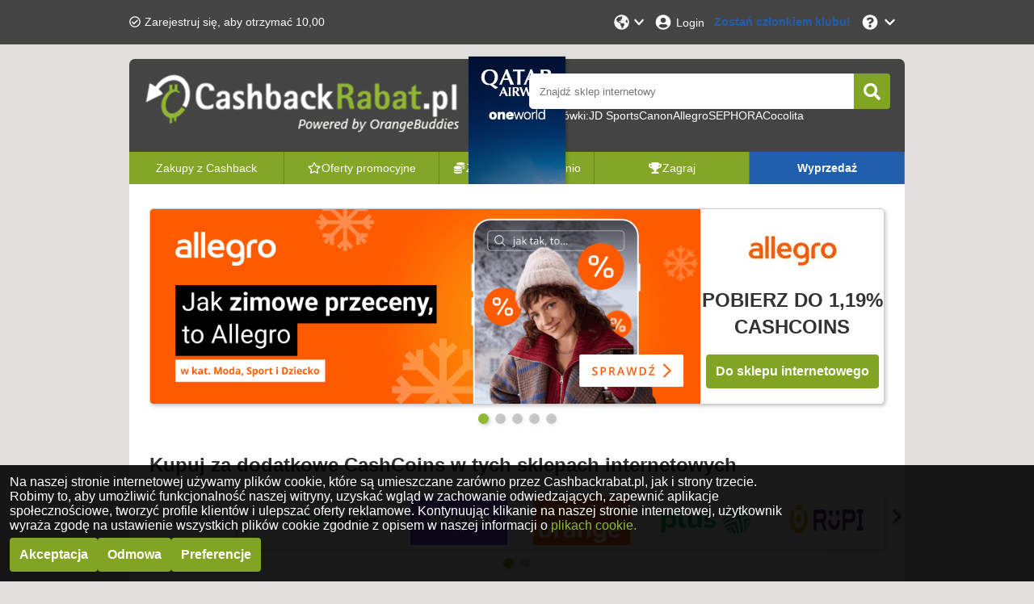

--- FILE ---
content_type: text/html; charset=utf-8
request_url: https://www.cashbackrabat.pl/
body_size: 3848
content:
<!DOCTYPE html><html lang="pl-PL"><head><meta charSet="utf-8"/><meta name="viewport" content="width=device-width, initial-scale=1, maximum-scale=1"/><meta name="webgains-site-verification" content="jI2cjocp"/><meta name="next-head-count" content="3"/><link rel="preload" href="/_next/static/css/1862548643d22ca0.css" as="style"/><link rel="stylesheet" href="/_next/static/css/1862548643d22ca0.css" data-n-g=""/><noscript data-n-css=""></noscript><script defer="" nomodule="" src="/_next/static/chunks/polyfills-c67a75d1b6f99dc8.js"></script><script src="/_next/static/chunks/webpack-7b132b96525d11d8.js" defer=""></script><script src="/_next/static/chunks/framework-79bce4a3a540b080.js" defer=""></script><script src="/_next/static/chunks/main-d29d11c78a64cb51.js" defer=""></script><script src="/_next/static/chunks/pages/_app-faf9cba4e96b8dc3.js" defer=""></script><script src="/_next/static/chunks/2970-31ac044ec215ea88.js" defer=""></script><script src="/_next/static/chunks/pages/index-e9455f639a26dbd1.js" defer=""></script><script src="/_next/static/qjdjoTXDIlS1xOfGv5ivD/_buildManifest.js" defer=""></script><script src="/_next/static/qjdjoTXDIlS1xOfGv5ivD/_ssgManifest.js" defer=""></script></head><body><div id="__next" data-reactroot=""></div><script id="__NEXT_DATA__" type="application/json">{"props":{"pageProps":{"subscription":{"query":"query Home($label: String, $locale: SiteLocale) {\n  page: home(locale: $locale, filter: {labelName: {eq: $label}}) {\n    title\n    seo {\n      title\n      description\n      twitterCard\n      image {\n        url\n      }\n    }\n    sections {\n      __typename\n      ... on RegisterNewsletterRecord {\n        ...RegisterNewsletterFragment\n      }\n      ... on DealCarouselRecord {\n        ...DealCarouselFragment\n      }\n      ... on StoreCarouselRecord {\n        ...StoreCarouselFragment\n      }\n      ... on BannerCarouselRecord {\n        ...BannerCarouselFragment\n      }\n      ... on RegisterAccountSectionRecord {\n        ...RegisterAccountSectionFragment\n      }\n      ... on TextWithImageBlockRecord {\n        ...TextWithImageBlockFragment\n      }\n      ... on MetroLineRecord {\n        ...MetroLineFragment\n      }\n      ... on TextBlockRecord {\n        ...TextBlockFragment\n      }\n      ... on YoutubeEmbedBlockRecord {\n        ...YoutubeEmbedBlockFragment\n      }\n      ... on DownloadFilesSectionRecord {\n        ...DownloadFilesSectionFragment\n      }\n      ... on ImageBlockRecord {\n        ...ImageBlockFragment\n      }\n      ... on AccordionSectionRecord {\n        ...AccordionSectionFragment\n      }\n      ... on InfoPanelSectionRecord {\n        ...InfoPanelSectionFragment\n      }\n      ... on PopularCategoriesSectionRecord {\n        ...PopularCategoriesFragment\n      }\n      ... on IconWithTextListSectionRecord {\n        ...IconWithTextListSectionFragment\n      }\n      ... on IconWithTextOrderedListSectionRecord {\n        ...IconWithTextOrderedListSectionFragment\n      }\n      ... on StoreCardListRecord {\n        ...StoreCardListFragment\n      }\n      ... on DealCardListRecord {\n        ...DealCardListFragment\n      }\n      ... on ButtonBlockRecord {\n        ...ButtonBlockFragment\n      }\n      ... on FourIconsBlockRecord {\n        ...FourIconsBlockFragment\n      }\n      ... on SeparatorRecord {\n        ...SeparatorFragment\n      }\n      ... on WideImageBannerRecord {\n        ...WideImageBannerRecordFragment\n      }\n      ... on TripleBlockSectionRecord {\n        ...TripleBlockSectionFragment\n      }\n      ... on LastTransactionsCarouselRecord {\n        ...LastTransactionsCarouselFragment\n      }\n    }\n  }\n}\n\nfragment DealCarouselFragment on DealCarouselRecord {\n  __typename\n  id\n  title\n  dealTypes\n  filter\n  limit\n  dealsSearchSenicom\n  dealsSearchShopbuddies\n  categoryFilter {\n    category\n  }\n}\n\nfragment StoreCarouselFragment on StoreCarouselRecord {\n  __typename\n  id\n  title\n  isLogoCarousel\n  filter\n  limit\n  storesIds\n  categoryFilter {\n    category\n  }\n}\n\nfragment BannerCarouselFragment on BannerCarouselRecord {\n  __typename\n  id\n  title\n}\n\nfragment RegisterAccountSectionFragment on RegisterAccountSectionRecord {\n  __typename\n  id\n  title\n  bgColor {\n    hex\n  }\n  image {\n    url\n  }\n}\n\nfragment TextWithImageBlockFragment on TextWithImageBlockRecord {\n  __typename\n  id\n  hasBackgroundColor\n  imageOnTheLeft\n  textWithImageLink: link {\n    __typename\n    ... on PageRecord {\n      _modelApiKey\n      slug\n    }\n    ... on ExternalLinkRecord {\n      url\n      _modelApiKey\n    }\n  }\n  text {\n    value\n    links {\n      _modelApiKey\n      id\n      slug\n    }\n    blocks {\n      __typename\n      ... on ImageLinkRecord {\n        ...ImageLinkFragment\n      }\n      ... on DownloadFileBlockRecord {\n        ...DownloadFileBlockFragment\n      }\n      ... on ButtonBlockRecord {\n        ...ButtonBlockFragment\n      }\n      ... on ImageBlockRecord {\n        __typename\n        id\n        title\n        image {\n          url\n          width\n          height\n        }\n      }\n    }\n  }\n  image {\n    url\n    alt\n    width\n    height\n  }\n}\n\nfragment ImageLinkFragment on ImageLinkRecord {\n  __typename\n  id\n  _modelApiKey\n  image {\n    url\n    alt\n  }\n  link\n}\n\nfragment DownloadFileBlockFragment on DownloadFileBlockRecord {\n  __typename\n  id\n  file {\n    url\n  }\n  title\n}\n\nfragment ButtonBlockFragment on ButtonBlockRecord {\n  id\n  label\n  buttonPosition\n  record {\n    __typename\n    ... on SenicomOfferRecord {\n      _modelApiKey\n      slug\n    }\n    ... on PageRecord {\n      _modelApiKey\n      slug\n    }\n    ... on ExternalLinkRecord {\n      url\n      _modelApiKey\n    }\n    ... on AppStoreButtonRecord {\n      id\n      _modelApiKey\n    }\n  }\n}\n\nfragment TextBlockFragment on TextBlockRecord {\n  __typename\n  id\n  value {\n    value\n    links {\n      _modelApiKey\n      id\n      slug\n    }\n    blocks {\n      __typename\n      ... on ImageLinkRecord {\n        ...ImageLinkFragment\n      }\n      ... on DownloadFileBlockRecord {\n        ...DownloadFileBlockFragment\n      }\n      ... on ButtonBlockRecord {\n        ...ButtonBlockFragment\n      }\n      ... on ImageBlockRecord {\n        __typename\n        id\n        title\n        image {\n          url\n          width\n          height\n        }\n      }\n    }\n  }\n}\n\nfragment MetroLineFragment on MetroLineRecord {\n  __typename\n  id\n  steps {\n    title\n    icon\n    id\n  }\n}\n\nfragment InfoPanelSectionFragment on InfoPanelSectionRecord {\n  __typename\n  id\n  content {\n    value\n    links {\n      _modelApiKey\n      id\n      slug\n    }\n  }\n}\n\nfragment YoutubeEmbedBlockFragment on YoutubeEmbedBlockRecord {\n  __typename\n  id\n  title\n  video {\n    url\n    width\n    height\n  }\n  sideText: text {\n    blocks\n    links\n    value\n  }\n  textPosition\n  backgroundColor {\n    hex\n  }\n  textColor {\n    hex\n  }\n}\n\nfragment ImageBlockFragment on ImageBlockRecord {\n  __typename\n  id\n  image {\n    width\n    height\n    url\n    alt\n  }\n  imageLink: link {\n    __typename\n    ... on PageRecord {\n      _modelApiKey\n      slug\n    }\n    ... on ExternalLinkRecord {\n      url\n      _modelApiKey\n    }\n  }\n}\n\nfragment PopularCategoriesFragment on PopularCategoriesSectionRecord {\n  __typename\n  id\n  title\n  description\n  categories {\n    id\n    title\n    filter\n    limit\n    categoryFilter {\n      category\n    }\n  }\n}\n\nfragment AccordionSectionFragment on AccordionSectionRecord {\n  __typename\n  id\n  title\n  bgColor {\n    hex\n  }\n  accordions: items {\n    __typename\n    id\n    title\n    text {\n      value\n      links {\n        _modelApiKey\n        id\n        slug\n      }\n    }\n  }\n}\n\nfragment DownloadFilesSectionFragment on DownloadFilesSectionRecord {\n  __typename\n  id\n  files {\n    id\n    file {\n      url\n    }\n    title\n  }\n}\n\nfragment IconWithTextListSectionFragment on IconWithTextListSectionRecord {\n  __typename\n  id\n  items {\n    id\n    icon\n    text {\n      value\n    }\n    link {\n      _modelApiKey\n      slug\n      title\n    }\n  }\n}\n\nfragment IconWithTextOrderedListSectionFragment on IconWithTextOrderedListSectionRecord {\n  __typename\n  id\n  items {\n    id\n    icon\n    text {\n      value\n    }\n    link {\n      _modelApiKey\n      slug\n      title\n    }\n    externalLink {\n      url\n      name\n    }\n  }\n}\n\nfragment StoreCardListFragment on StoreCardListRecord {\n  __typename\n  id\n  title\n  filter\n  limit\n  pagesLimit\n  storesIds\n  categoryFilter {\n    category\n  }\n  bgColor {\n    hex\n  }\n  extendListButton\n}\n\nfragment DealCardListFragment on DealCardListRecord {\n  __typename\n  id\n  title\n  dealTypes\n  filter\n  limit\n  pagesLimit\n  dealsSearchSenicom\n  dealsSearchShopbuddies\n  categoryFilter {\n    category\n  }\n  bgColor {\n    hex\n  }\n  extendListButton\n}\n\nfragment FourIconsBlockFragment on FourIconsBlockRecord {\n  __typename\n  id\n  bgColor {\n    hex\n  }\n  textColor {\n    hex\n  }\n  imageMaxHeight\n  items {\n    title\n    subtitle\n    itemIcon: icon {\n      url\n    }\n  }\n}\n\nfragment RegisterNewsletterFragment on RegisterNewsletterRecord {\n  __typename\n  id\n  title\n  description\n  fontColor {\n    hex\n  }\n  bgColorTop {\n    hex\n  }\n  bgColorBottom {\n    hex\n  }\n}\n\nfragment SeparatorFragment on SeparatorRecord {\n  size\n}\n\nfragment WideImageBannerRecordFragment on WideImageBannerRecord {\n  __typename\n  title\n  date\n  textAlign\n  buttonBlock {\n    ... on ButtonBlockRecord {\n      ...ButtonBlockFragment\n    }\n  }\n  mainPicture {\n    url\n    alt\n  }\n  previewPicture {\n    url\n    alt\n  }\n  titleColor {\n    hex\n  }\n  titleBackgroundColor {\n    hex\n  }\n  dateColor {\n    hex\n  }\n  dateBackgroundColor {\n    hex\n  }\n  wideImageLink: link {\n    __typename\n    ... on PageRecord {\n      _modelApiKey\n      slug\n    }\n    ... on ExternalLinkRecord {\n      url\n      _modelApiKey\n    }\n  }\n}\n\nfragment TripleBlockSectionFragment on TripleBlockSectionRecord {\n  manualBlockSection {\n    title\n    bottomLink {\n      ... on PageRecord {\n        _modelApiKey\n        slug\n      }\n    }\n    manualBlockItems {\n      itemTitle\n      itemIcon {\n        url\n      }\n      itemDescription\n      pageLink {\n        ... on PageRecord {\n          _modelApiKey\n          slug\n        }\n        ... on ExternalLinkRecord {\n          url\n          _modelApiKey\n        }\n      }\n    }\n  }\n  storesBlockSection {\n    title\n    filter\n    categoryFilter {\n      category\n    }\n  }\n  dealsBlockSection {\n    title\n    filter\n    categoryFilter {\n      category\n    }\n  }\n  dealsSectionBottomLink {\n    ... on PageRecord {\n      _modelApiKey\n      slug\n    }\n    ... on ExternalLinkRecord {\n      url\n      _modelApiKey\n    }\n  }\n  storesSectionBottomLink {\n    ... on PageRecord {\n      _modelApiKey\n      slug\n    }\n    ... on ExternalLinkRecord {\n      url\n      _modelApiKey\n    }\n  }\n}\n\nfragment LastTransactionsCarouselFragment on LastTransactionsCarouselRecord {\n  limit\n  amount\n  title\n}\n","variables":{"locale":"pl_PL"},"preview":false,"initialData":{"page":{"title":"Witamy na Cashbackrabat.pl","seo":{"title":"Cashbackrabat.pl","description":"Cashbackrabat.pl","twitterCard":null,"image":null},"sections":[{"__typename":"BannerCarouselRecord","id":"148308054","title":"Banner"},{"__typename":"StoreCarouselRecord","id":"148308055","title":"\u003cp\u003e\u003cstrong\u003eKupuj za dodatkowe CashCoins w tych sklepach internetowych\u003c/strong\u003e\u003c/p\u003e","isLogoCarousel":true,"filter":"highestCashBack","limit":10,"storesIds":null,"categoryFilter":[]},{"__typename":"TripleBlockSectionRecord","manualBlockSection":[{"title":"\u003cp\u003eSposoby na zarobienie pieniędzy\u003c/p\u003e","bottomLink":{"_modelApiKey":"page","slug":"nieuwe-deals"},"manualBlockItems":[{"itemTitle":"Kompletny profil","itemIcon":{"url":"https://www.datocms-assets.com/56698/1692102906-formulier.png"},"itemDescription":"Profil i dodatkowe informacje i otrzymaj 0,10 CashCoins za każdą z nich","pageLink":{"url":"/user/detail","_modelApiKey":"external_link"}},{"itemTitle":"Zaproś znajomych","itemIcon":{"url":"https://www.datocms-assets.com/56698/1692103093-vrienden.png"},"itemDescription":"Zdobądź 5,00 CashCoins i 10% ze sprzedaży znajomych.","pageLink":{"url":"/user/vrienden","_modelApiKey":"external_link"}},{"itemTitle":"Bannerclicks","itemIcon":{"url":"https://www.datocms-assets.com/56698/1692104045-click.png"},"itemDescription":"Codziennie klikaj w nowy baner i otrzymuj CashCoins","pageLink":{"url":"/shops/bannerkliks","_modelApiKey":"external_link"}},{"itemTitle":"Zapisz się do ankiet","itemIcon":{"url":"https://www.datocms-assets.com/56698/1692104060-survey.png"},"itemDescription":"Bierz udział w ankietach i zarabiaj więcej CashCoins!","pageLink":{"_modelApiKey":"page","slug":"onlinepanel"}},{"itemTitle":"Napisz opinie","itemIcon":{"url":"https://www.datocms-assets.com/56698/1692104071-review.png"},"itemDescription":"Podziel się przeżyciami z Cashbackrabat.pl i odbierz extra CashCoins","pageLink":{"url":"/testimonial/add","_modelApiKey":"external_link"}}]}],"storesBlockSection":{"title":"\u003cp\u003eNajlepsze sklepy internetowe\u003c/p\u003e","filter":"adminTop","categoryFilter":[]},"dealsBlockSection":{"title":"\u003cp\u003eTop 5 Cashback\u003c/p\u003e","filter":"adminTop","categoryFilter":[]},"dealsSectionBottomLink":{"_modelApiKey":"page","slug":"populaire-deals"},"storesSectionBottomLink":{"_modelApiKey":"page","slug":"cashback"}},{"__typename":"StoreCarouselRecord","id":"148308064","title":"\u003cp\u003eNowe sklepy\u003c/p\u003e","isLogoCarousel":false,"filter":"newestStores","limit":10,"storesIds":null,"categoryFilter":[{"category":{"label":"Games, Films \u0026 Music","value":"Games-films-music"}}]},{"__typename":"StoreCarouselRecord","id":"148308065","title":"\u003cp\u003eTop\u0026nbsp; Cashback\u003c/p\u003e","isLogoCarousel":false,"filter":"highestCommision","limit":10,"storesIds":null,"categoryFilter":[]},{"__typename":"DealCarouselRecord","id":"148308067","title":"\u003cp\u003eZnajdź najlepsze oferty\u003c/p\u003e","dealTypes":["promotion"],"filter":"popular","limit":10,"dealsSearchSenicom":null,"dealsSearchShopbuddies":null,"categoryFilter":[{"category":{"label":"Games, Films \u0026 Music","value":"Games-films-music","id":12}}]},{"__typename":"TextBlockRecord","id":"148308068","value":{"value":{"schema":"dast","document":{"type":"root","children":[{"type":"heading","level":1,"children":[{"type":"span","value":"Cashbackrabat jest punktem wyjścia dla zakupów online ze zniżkami. Ponad 2912 sklepów internetowych, obszerne informacje o zakupach, trendy produktowe, inspiracje i zniżki we wszystkich sklepach partnerskich. Odkryj, kupuj i oszczędzaj na milionach produktów w setkach sklepów internetowych. Cashbackrabat to internetowy przewodnik po sklepach i rabatach, który pomaga odwiedzającym znaleźć żądany produkt lub usługę i kupić je online ze zniżką. "}]}]}},"links":[],"blocks":[]}}]}},"enabled":false,"token":false}},"__N_SSP":true},"page":"/","query":{},"buildId":"qjdjoTXDIlS1xOfGv5ivD","isFallback":false,"gssp":true,"locale":"pl-PL","locales":["nl-NL","en-GB","de-DE","no-NO","sv-SE","pl-PL","it-IT","fr-FR","fi-FI","es-ES","nl-BE","fr-BE","cs-CZ","da-DK"],"defaultLocale":"pl-PL","domainLocales":[{"domain":"www.cashbackkorting.nl","defaultLocale":"nl-NL"},{"domain":"www.cashbackearners.co.uk","defaultLocale":"en-GB"},{"domain":"www.cashbackdeals.de","defaultLocale":"de-DE"},{"domain":"www.cashbackdeals.no","defaultLocale":"no-NO"},{"domain":"www.cashbackdeals.se","defaultLocale":"sv-SE"},{"domain":"www.cashbackrabat.pl","defaultLocale":"pl-PL"},{"domain":"www.cashbackdeals.it","defaultLocale":"it-IT"},{"domain":"www.cashbackreduction.fr","defaultLocale":"fr-FR"},{"domain":"www.cashbackdeals.fi","defaultLocale":"fi-FI"},{"domain":"www.cashbackdeals.es","defaultLocale":"es-ES"},{"domain":"nl-be.cashbackdeals.be","defaultLocale":"nl-BE"},{"domain":"fr-be.cashbackdeals.be","defaultLocale":"fr-BE"},{"domain":"www.cashbackdeals.cz","defaultLocale":"cs-CZ"},{"domain":"www.cashbackdeals.dk","defaultLocale":"da-DK"}],"scriptLoader":[]}</script></body></html>

--- FILE ---
content_type: text/html; charset=utf-8
request_url: https://www.google.com/recaptcha/api2/anchor?ar=1&k=6LfhuDInAAAAADGJFP6qm_G3Ft1EjLRqWAPmqt2X&co=aHR0cHM6Ly93d3cuY2FzaGJhY2tyYWJhdC5wbDo0NDM.&hl=pl&v=PoyoqOPhxBO7pBk68S4YbpHZ&size=invisible&anchor-ms=20000&execute-ms=30000&cb=xe29qtfz2bls
body_size: 48748
content:
<!DOCTYPE HTML><html dir="ltr" lang="pl"><head><meta http-equiv="Content-Type" content="text/html; charset=UTF-8">
<meta http-equiv="X-UA-Compatible" content="IE=edge">
<title>reCAPTCHA</title>
<style type="text/css">
/* cyrillic-ext */
@font-face {
  font-family: 'Roboto';
  font-style: normal;
  font-weight: 400;
  font-stretch: 100%;
  src: url(//fonts.gstatic.com/s/roboto/v48/KFO7CnqEu92Fr1ME7kSn66aGLdTylUAMa3GUBHMdazTgWw.woff2) format('woff2');
  unicode-range: U+0460-052F, U+1C80-1C8A, U+20B4, U+2DE0-2DFF, U+A640-A69F, U+FE2E-FE2F;
}
/* cyrillic */
@font-face {
  font-family: 'Roboto';
  font-style: normal;
  font-weight: 400;
  font-stretch: 100%;
  src: url(//fonts.gstatic.com/s/roboto/v48/KFO7CnqEu92Fr1ME7kSn66aGLdTylUAMa3iUBHMdazTgWw.woff2) format('woff2');
  unicode-range: U+0301, U+0400-045F, U+0490-0491, U+04B0-04B1, U+2116;
}
/* greek-ext */
@font-face {
  font-family: 'Roboto';
  font-style: normal;
  font-weight: 400;
  font-stretch: 100%;
  src: url(//fonts.gstatic.com/s/roboto/v48/KFO7CnqEu92Fr1ME7kSn66aGLdTylUAMa3CUBHMdazTgWw.woff2) format('woff2');
  unicode-range: U+1F00-1FFF;
}
/* greek */
@font-face {
  font-family: 'Roboto';
  font-style: normal;
  font-weight: 400;
  font-stretch: 100%;
  src: url(//fonts.gstatic.com/s/roboto/v48/KFO7CnqEu92Fr1ME7kSn66aGLdTylUAMa3-UBHMdazTgWw.woff2) format('woff2');
  unicode-range: U+0370-0377, U+037A-037F, U+0384-038A, U+038C, U+038E-03A1, U+03A3-03FF;
}
/* math */
@font-face {
  font-family: 'Roboto';
  font-style: normal;
  font-weight: 400;
  font-stretch: 100%;
  src: url(//fonts.gstatic.com/s/roboto/v48/KFO7CnqEu92Fr1ME7kSn66aGLdTylUAMawCUBHMdazTgWw.woff2) format('woff2');
  unicode-range: U+0302-0303, U+0305, U+0307-0308, U+0310, U+0312, U+0315, U+031A, U+0326-0327, U+032C, U+032F-0330, U+0332-0333, U+0338, U+033A, U+0346, U+034D, U+0391-03A1, U+03A3-03A9, U+03B1-03C9, U+03D1, U+03D5-03D6, U+03F0-03F1, U+03F4-03F5, U+2016-2017, U+2034-2038, U+203C, U+2040, U+2043, U+2047, U+2050, U+2057, U+205F, U+2070-2071, U+2074-208E, U+2090-209C, U+20D0-20DC, U+20E1, U+20E5-20EF, U+2100-2112, U+2114-2115, U+2117-2121, U+2123-214F, U+2190, U+2192, U+2194-21AE, U+21B0-21E5, U+21F1-21F2, U+21F4-2211, U+2213-2214, U+2216-22FF, U+2308-230B, U+2310, U+2319, U+231C-2321, U+2336-237A, U+237C, U+2395, U+239B-23B7, U+23D0, U+23DC-23E1, U+2474-2475, U+25AF, U+25B3, U+25B7, U+25BD, U+25C1, U+25CA, U+25CC, U+25FB, U+266D-266F, U+27C0-27FF, U+2900-2AFF, U+2B0E-2B11, U+2B30-2B4C, U+2BFE, U+3030, U+FF5B, U+FF5D, U+1D400-1D7FF, U+1EE00-1EEFF;
}
/* symbols */
@font-face {
  font-family: 'Roboto';
  font-style: normal;
  font-weight: 400;
  font-stretch: 100%;
  src: url(//fonts.gstatic.com/s/roboto/v48/KFO7CnqEu92Fr1ME7kSn66aGLdTylUAMaxKUBHMdazTgWw.woff2) format('woff2');
  unicode-range: U+0001-000C, U+000E-001F, U+007F-009F, U+20DD-20E0, U+20E2-20E4, U+2150-218F, U+2190, U+2192, U+2194-2199, U+21AF, U+21E6-21F0, U+21F3, U+2218-2219, U+2299, U+22C4-22C6, U+2300-243F, U+2440-244A, U+2460-24FF, U+25A0-27BF, U+2800-28FF, U+2921-2922, U+2981, U+29BF, U+29EB, U+2B00-2BFF, U+4DC0-4DFF, U+FFF9-FFFB, U+10140-1018E, U+10190-1019C, U+101A0, U+101D0-101FD, U+102E0-102FB, U+10E60-10E7E, U+1D2C0-1D2D3, U+1D2E0-1D37F, U+1F000-1F0FF, U+1F100-1F1AD, U+1F1E6-1F1FF, U+1F30D-1F30F, U+1F315, U+1F31C, U+1F31E, U+1F320-1F32C, U+1F336, U+1F378, U+1F37D, U+1F382, U+1F393-1F39F, U+1F3A7-1F3A8, U+1F3AC-1F3AF, U+1F3C2, U+1F3C4-1F3C6, U+1F3CA-1F3CE, U+1F3D4-1F3E0, U+1F3ED, U+1F3F1-1F3F3, U+1F3F5-1F3F7, U+1F408, U+1F415, U+1F41F, U+1F426, U+1F43F, U+1F441-1F442, U+1F444, U+1F446-1F449, U+1F44C-1F44E, U+1F453, U+1F46A, U+1F47D, U+1F4A3, U+1F4B0, U+1F4B3, U+1F4B9, U+1F4BB, U+1F4BF, U+1F4C8-1F4CB, U+1F4D6, U+1F4DA, U+1F4DF, U+1F4E3-1F4E6, U+1F4EA-1F4ED, U+1F4F7, U+1F4F9-1F4FB, U+1F4FD-1F4FE, U+1F503, U+1F507-1F50B, U+1F50D, U+1F512-1F513, U+1F53E-1F54A, U+1F54F-1F5FA, U+1F610, U+1F650-1F67F, U+1F687, U+1F68D, U+1F691, U+1F694, U+1F698, U+1F6AD, U+1F6B2, U+1F6B9-1F6BA, U+1F6BC, U+1F6C6-1F6CF, U+1F6D3-1F6D7, U+1F6E0-1F6EA, U+1F6F0-1F6F3, U+1F6F7-1F6FC, U+1F700-1F7FF, U+1F800-1F80B, U+1F810-1F847, U+1F850-1F859, U+1F860-1F887, U+1F890-1F8AD, U+1F8B0-1F8BB, U+1F8C0-1F8C1, U+1F900-1F90B, U+1F93B, U+1F946, U+1F984, U+1F996, U+1F9E9, U+1FA00-1FA6F, U+1FA70-1FA7C, U+1FA80-1FA89, U+1FA8F-1FAC6, U+1FACE-1FADC, U+1FADF-1FAE9, U+1FAF0-1FAF8, U+1FB00-1FBFF;
}
/* vietnamese */
@font-face {
  font-family: 'Roboto';
  font-style: normal;
  font-weight: 400;
  font-stretch: 100%;
  src: url(//fonts.gstatic.com/s/roboto/v48/KFO7CnqEu92Fr1ME7kSn66aGLdTylUAMa3OUBHMdazTgWw.woff2) format('woff2');
  unicode-range: U+0102-0103, U+0110-0111, U+0128-0129, U+0168-0169, U+01A0-01A1, U+01AF-01B0, U+0300-0301, U+0303-0304, U+0308-0309, U+0323, U+0329, U+1EA0-1EF9, U+20AB;
}
/* latin-ext */
@font-face {
  font-family: 'Roboto';
  font-style: normal;
  font-weight: 400;
  font-stretch: 100%;
  src: url(//fonts.gstatic.com/s/roboto/v48/KFO7CnqEu92Fr1ME7kSn66aGLdTylUAMa3KUBHMdazTgWw.woff2) format('woff2');
  unicode-range: U+0100-02BA, U+02BD-02C5, U+02C7-02CC, U+02CE-02D7, U+02DD-02FF, U+0304, U+0308, U+0329, U+1D00-1DBF, U+1E00-1E9F, U+1EF2-1EFF, U+2020, U+20A0-20AB, U+20AD-20C0, U+2113, U+2C60-2C7F, U+A720-A7FF;
}
/* latin */
@font-face {
  font-family: 'Roboto';
  font-style: normal;
  font-weight: 400;
  font-stretch: 100%;
  src: url(//fonts.gstatic.com/s/roboto/v48/KFO7CnqEu92Fr1ME7kSn66aGLdTylUAMa3yUBHMdazQ.woff2) format('woff2');
  unicode-range: U+0000-00FF, U+0131, U+0152-0153, U+02BB-02BC, U+02C6, U+02DA, U+02DC, U+0304, U+0308, U+0329, U+2000-206F, U+20AC, U+2122, U+2191, U+2193, U+2212, U+2215, U+FEFF, U+FFFD;
}
/* cyrillic-ext */
@font-face {
  font-family: 'Roboto';
  font-style: normal;
  font-weight: 500;
  font-stretch: 100%;
  src: url(//fonts.gstatic.com/s/roboto/v48/KFO7CnqEu92Fr1ME7kSn66aGLdTylUAMa3GUBHMdazTgWw.woff2) format('woff2');
  unicode-range: U+0460-052F, U+1C80-1C8A, U+20B4, U+2DE0-2DFF, U+A640-A69F, U+FE2E-FE2F;
}
/* cyrillic */
@font-face {
  font-family: 'Roboto';
  font-style: normal;
  font-weight: 500;
  font-stretch: 100%;
  src: url(//fonts.gstatic.com/s/roboto/v48/KFO7CnqEu92Fr1ME7kSn66aGLdTylUAMa3iUBHMdazTgWw.woff2) format('woff2');
  unicode-range: U+0301, U+0400-045F, U+0490-0491, U+04B0-04B1, U+2116;
}
/* greek-ext */
@font-face {
  font-family: 'Roboto';
  font-style: normal;
  font-weight: 500;
  font-stretch: 100%;
  src: url(//fonts.gstatic.com/s/roboto/v48/KFO7CnqEu92Fr1ME7kSn66aGLdTylUAMa3CUBHMdazTgWw.woff2) format('woff2');
  unicode-range: U+1F00-1FFF;
}
/* greek */
@font-face {
  font-family: 'Roboto';
  font-style: normal;
  font-weight: 500;
  font-stretch: 100%;
  src: url(//fonts.gstatic.com/s/roboto/v48/KFO7CnqEu92Fr1ME7kSn66aGLdTylUAMa3-UBHMdazTgWw.woff2) format('woff2');
  unicode-range: U+0370-0377, U+037A-037F, U+0384-038A, U+038C, U+038E-03A1, U+03A3-03FF;
}
/* math */
@font-face {
  font-family: 'Roboto';
  font-style: normal;
  font-weight: 500;
  font-stretch: 100%;
  src: url(//fonts.gstatic.com/s/roboto/v48/KFO7CnqEu92Fr1ME7kSn66aGLdTylUAMawCUBHMdazTgWw.woff2) format('woff2');
  unicode-range: U+0302-0303, U+0305, U+0307-0308, U+0310, U+0312, U+0315, U+031A, U+0326-0327, U+032C, U+032F-0330, U+0332-0333, U+0338, U+033A, U+0346, U+034D, U+0391-03A1, U+03A3-03A9, U+03B1-03C9, U+03D1, U+03D5-03D6, U+03F0-03F1, U+03F4-03F5, U+2016-2017, U+2034-2038, U+203C, U+2040, U+2043, U+2047, U+2050, U+2057, U+205F, U+2070-2071, U+2074-208E, U+2090-209C, U+20D0-20DC, U+20E1, U+20E5-20EF, U+2100-2112, U+2114-2115, U+2117-2121, U+2123-214F, U+2190, U+2192, U+2194-21AE, U+21B0-21E5, U+21F1-21F2, U+21F4-2211, U+2213-2214, U+2216-22FF, U+2308-230B, U+2310, U+2319, U+231C-2321, U+2336-237A, U+237C, U+2395, U+239B-23B7, U+23D0, U+23DC-23E1, U+2474-2475, U+25AF, U+25B3, U+25B7, U+25BD, U+25C1, U+25CA, U+25CC, U+25FB, U+266D-266F, U+27C0-27FF, U+2900-2AFF, U+2B0E-2B11, U+2B30-2B4C, U+2BFE, U+3030, U+FF5B, U+FF5D, U+1D400-1D7FF, U+1EE00-1EEFF;
}
/* symbols */
@font-face {
  font-family: 'Roboto';
  font-style: normal;
  font-weight: 500;
  font-stretch: 100%;
  src: url(//fonts.gstatic.com/s/roboto/v48/KFO7CnqEu92Fr1ME7kSn66aGLdTylUAMaxKUBHMdazTgWw.woff2) format('woff2');
  unicode-range: U+0001-000C, U+000E-001F, U+007F-009F, U+20DD-20E0, U+20E2-20E4, U+2150-218F, U+2190, U+2192, U+2194-2199, U+21AF, U+21E6-21F0, U+21F3, U+2218-2219, U+2299, U+22C4-22C6, U+2300-243F, U+2440-244A, U+2460-24FF, U+25A0-27BF, U+2800-28FF, U+2921-2922, U+2981, U+29BF, U+29EB, U+2B00-2BFF, U+4DC0-4DFF, U+FFF9-FFFB, U+10140-1018E, U+10190-1019C, U+101A0, U+101D0-101FD, U+102E0-102FB, U+10E60-10E7E, U+1D2C0-1D2D3, U+1D2E0-1D37F, U+1F000-1F0FF, U+1F100-1F1AD, U+1F1E6-1F1FF, U+1F30D-1F30F, U+1F315, U+1F31C, U+1F31E, U+1F320-1F32C, U+1F336, U+1F378, U+1F37D, U+1F382, U+1F393-1F39F, U+1F3A7-1F3A8, U+1F3AC-1F3AF, U+1F3C2, U+1F3C4-1F3C6, U+1F3CA-1F3CE, U+1F3D4-1F3E0, U+1F3ED, U+1F3F1-1F3F3, U+1F3F5-1F3F7, U+1F408, U+1F415, U+1F41F, U+1F426, U+1F43F, U+1F441-1F442, U+1F444, U+1F446-1F449, U+1F44C-1F44E, U+1F453, U+1F46A, U+1F47D, U+1F4A3, U+1F4B0, U+1F4B3, U+1F4B9, U+1F4BB, U+1F4BF, U+1F4C8-1F4CB, U+1F4D6, U+1F4DA, U+1F4DF, U+1F4E3-1F4E6, U+1F4EA-1F4ED, U+1F4F7, U+1F4F9-1F4FB, U+1F4FD-1F4FE, U+1F503, U+1F507-1F50B, U+1F50D, U+1F512-1F513, U+1F53E-1F54A, U+1F54F-1F5FA, U+1F610, U+1F650-1F67F, U+1F687, U+1F68D, U+1F691, U+1F694, U+1F698, U+1F6AD, U+1F6B2, U+1F6B9-1F6BA, U+1F6BC, U+1F6C6-1F6CF, U+1F6D3-1F6D7, U+1F6E0-1F6EA, U+1F6F0-1F6F3, U+1F6F7-1F6FC, U+1F700-1F7FF, U+1F800-1F80B, U+1F810-1F847, U+1F850-1F859, U+1F860-1F887, U+1F890-1F8AD, U+1F8B0-1F8BB, U+1F8C0-1F8C1, U+1F900-1F90B, U+1F93B, U+1F946, U+1F984, U+1F996, U+1F9E9, U+1FA00-1FA6F, U+1FA70-1FA7C, U+1FA80-1FA89, U+1FA8F-1FAC6, U+1FACE-1FADC, U+1FADF-1FAE9, U+1FAF0-1FAF8, U+1FB00-1FBFF;
}
/* vietnamese */
@font-face {
  font-family: 'Roboto';
  font-style: normal;
  font-weight: 500;
  font-stretch: 100%;
  src: url(//fonts.gstatic.com/s/roboto/v48/KFO7CnqEu92Fr1ME7kSn66aGLdTylUAMa3OUBHMdazTgWw.woff2) format('woff2');
  unicode-range: U+0102-0103, U+0110-0111, U+0128-0129, U+0168-0169, U+01A0-01A1, U+01AF-01B0, U+0300-0301, U+0303-0304, U+0308-0309, U+0323, U+0329, U+1EA0-1EF9, U+20AB;
}
/* latin-ext */
@font-face {
  font-family: 'Roboto';
  font-style: normal;
  font-weight: 500;
  font-stretch: 100%;
  src: url(//fonts.gstatic.com/s/roboto/v48/KFO7CnqEu92Fr1ME7kSn66aGLdTylUAMa3KUBHMdazTgWw.woff2) format('woff2');
  unicode-range: U+0100-02BA, U+02BD-02C5, U+02C7-02CC, U+02CE-02D7, U+02DD-02FF, U+0304, U+0308, U+0329, U+1D00-1DBF, U+1E00-1E9F, U+1EF2-1EFF, U+2020, U+20A0-20AB, U+20AD-20C0, U+2113, U+2C60-2C7F, U+A720-A7FF;
}
/* latin */
@font-face {
  font-family: 'Roboto';
  font-style: normal;
  font-weight: 500;
  font-stretch: 100%;
  src: url(//fonts.gstatic.com/s/roboto/v48/KFO7CnqEu92Fr1ME7kSn66aGLdTylUAMa3yUBHMdazQ.woff2) format('woff2');
  unicode-range: U+0000-00FF, U+0131, U+0152-0153, U+02BB-02BC, U+02C6, U+02DA, U+02DC, U+0304, U+0308, U+0329, U+2000-206F, U+20AC, U+2122, U+2191, U+2193, U+2212, U+2215, U+FEFF, U+FFFD;
}
/* cyrillic-ext */
@font-face {
  font-family: 'Roboto';
  font-style: normal;
  font-weight: 900;
  font-stretch: 100%;
  src: url(//fonts.gstatic.com/s/roboto/v48/KFO7CnqEu92Fr1ME7kSn66aGLdTylUAMa3GUBHMdazTgWw.woff2) format('woff2');
  unicode-range: U+0460-052F, U+1C80-1C8A, U+20B4, U+2DE0-2DFF, U+A640-A69F, U+FE2E-FE2F;
}
/* cyrillic */
@font-face {
  font-family: 'Roboto';
  font-style: normal;
  font-weight: 900;
  font-stretch: 100%;
  src: url(//fonts.gstatic.com/s/roboto/v48/KFO7CnqEu92Fr1ME7kSn66aGLdTylUAMa3iUBHMdazTgWw.woff2) format('woff2');
  unicode-range: U+0301, U+0400-045F, U+0490-0491, U+04B0-04B1, U+2116;
}
/* greek-ext */
@font-face {
  font-family: 'Roboto';
  font-style: normal;
  font-weight: 900;
  font-stretch: 100%;
  src: url(//fonts.gstatic.com/s/roboto/v48/KFO7CnqEu92Fr1ME7kSn66aGLdTylUAMa3CUBHMdazTgWw.woff2) format('woff2');
  unicode-range: U+1F00-1FFF;
}
/* greek */
@font-face {
  font-family: 'Roboto';
  font-style: normal;
  font-weight: 900;
  font-stretch: 100%;
  src: url(//fonts.gstatic.com/s/roboto/v48/KFO7CnqEu92Fr1ME7kSn66aGLdTylUAMa3-UBHMdazTgWw.woff2) format('woff2');
  unicode-range: U+0370-0377, U+037A-037F, U+0384-038A, U+038C, U+038E-03A1, U+03A3-03FF;
}
/* math */
@font-face {
  font-family: 'Roboto';
  font-style: normal;
  font-weight: 900;
  font-stretch: 100%;
  src: url(//fonts.gstatic.com/s/roboto/v48/KFO7CnqEu92Fr1ME7kSn66aGLdTylUAMawCUBHMdazTgWw.woff2) format('woff2');
  unicode-range: U+0302-0303, U+0305, U+0307-0308, U+0310, U+0312, U+0315, U+031A, U+0326-0327, U+032C, U+032F-0330, U+0332-0333, U+0338, U+033A, U+0346, U+034D, U+0391-03A1, U+03A3-03A9, U+03B1-03C9, U+03D1, U+03D5-03D6, U+03F0-03F1, U+03F4-03F5, U+2016-2017, U+2034-2038, U+203C, U+2040, U+2043, U+2047, U+2050, U+2057, U+205F, U+2070-2071, U+2074-208E, U+2090-209C, U+20D0-20DC, U+20E1, U+20E5-20EF, U+2100-2112, U+2114-2115, U+2117-2121, U+2123-214F, U+2190, U+2192, U+2194-21AE, U+21B0-21E5, U+21F1-21F2, U+21F4-2211, U+2213-2214, U+2216-22FF, U+2308-230B, U+2310, U+2319, U+231C-2321, U+2336-237A, U+237C, U+2395, U+239B-23B7, U+23D0, U+23DC-23E1, U+2474-2475, U+25AF, U+25B3, U+25B7, U+25BD, U+25C1, U+25CA, U+25CC, U+25FB, U+266D-266F, U+27C0-27FF, U+2900-2AFF, U+2B0E-2B11, U+2B30-2B4C, U+2BFE, U+3030, U+FF5B, U+FF5D, U+1D400-1D7FF, U+1EE00-1EEFF;
}
/* symbols */
@font-face {
  font-family: 'Roboto';
  font-style: normal;
  font-weight: 900;
  font-stretch: 100%;
  src: url(//fonts.gstatic.com/s/roboto/v48/KFO7CnqEu92Fr1ME7kSn66aGLdTylUAMaxKUBHMdazTgWw.woff2) format('woff2');
  unicode-range: U+0001-000C, U+000E-001F, U+007F-009F, U+20DD-20E0, U+20E2-20E4, U+2150-218F, U+2190, U+2192, U+2194-2199, U+21AF, U+21E6-21F0, U+21F3, U+2218-2219, U+2299, U+22C4-22C6, U+2300-243F, U+2440-244A, U+2460-24FF, U+25A0-27BF, U+2800-28FF, U+2921-2922, U+2981, U+29BF, U+29EB, U+2B00-2BFF, U+4DC0-4DFF, U+FFF9-FFFB, U+10140-1018E, U+10190-1019C, U+101A0, U+101D0-101FD, U+102E0-102FB, U+10E60-10E7E, U+1D2C0-1D2D3, U+1D2E0-1D37F, U+1F000-1F0FF, U+1F100-1F1AD, U+1F1E6-1F1FF, U+1F30D-1F30F, U+1F315, U+1F31C, U+1F31E, U+1F320-1F32C, U+1F336, U+1F378, U+1F37D, U+1F382, U+1F393-1F39F, U+1F3A7-1F3A8, U+1F3AC-1F3AF, U+1F3C2, U+1F3C4-1F3C6, U+1F3CA-1F3CE, U+1F3D4-1F3E0, U+1F3ED, U+1F3F1-1F3F3, U+1F3F5-1F3F7, U+1F408, U+1F415, U+1F41F, U+1F426, U+1F43F, U+1F441-1F442, U+1F444, U+1F446-1F449, U+1F44C-1F44E, U+1F453, U+1F46A, U+1F47D, U+1F4A3, U+1F4B0, U+1F4B3, U+1F4B9, U+1F4BB, U+1F4BF, U+1F4C8-1F4CB, U+1F4D6, U+1F4DA, U+1F4DF, U+1F4E3-1F4E6, U+1F4EA-1F4ED, U+1F4F7, U+1F4F9-1F4FB, U+1F4FD-1F4FE, U+1F503, U+1F507-1F50B, U+1F50D, U+1F512-1F513, U+1F53E-1F54A, U+1F54F-1F5FA, U+1F610, U+1F650-1F67F, U+1F687, U+1F68D, U+1F691, U+1F694, U+1F698, U+1F6AD, U+1F6B2, U+1F6B9-1F6BA, U+1F6BC, U+1F6C6-1F6CF, U+1F6D3-1F6D7, U+1F6E0-1F6EA, U+1F6F0-1F6F3, U+1F6F7-1F6FC, U+1F700-1F7FF, U+1F800-1F80B, U+1F810-1F847, U+1F850-1F859, U+1F860-1F887, U+1F890-1F8AD, U+1F8B0-1F8BB, U+1F8C0-1F8C1, U+1F900-1F90B, U+1F93B, U+1F946, U+1F984, U+1F996, U+1F9E9, U+1FA00-1FA6F, U+1FA70-1FA7C, U+1FA80-1FA89, U+1FA8F-1FAC6, U+1FACE-1FADC, U+1FADF-1FAE9, U+1FAF0-1FAF8, U+1FB00-1FBFF;
}
/* vietnamese */
@font-face {
  font-family: 'Roboto';
  font-style: normal;
  font-weight: 900;
  font-stretch: 100%;
  src: url(//fonts.gstatic.com/s/roboto/v48/KFO7CnqEu92Fr1ME7kSn66aGLdTylUAMa3OUBHMdazTgWw.woff2) format('woff2');
  unicode-range: U+0102-0103, U+0110-0111, U+0128-0129, U+0168-0169, U+01A0-01A1, U+01AF-01B0, U+0300-0301, U+0303-0304, U+0308-0309, U+0323, U+0329, U+1EA0-1EF9, U+20AB;
}
/* latin-ext */
@font-face {
  font-family: 'Roboto';
  font-style: normal;
  font-weight: 900;
  font-stretch: 100%;
  src: url(//fonts.gstatic.com/s/roboto/v48/KFO7CnqEu92Fr1ME7kSn66aGLdTylUAMa3KUBHMdazTgWw.woff2) format('woff2');
  unicode-range: U+0100-02BA, U+02BD-02C5, U+02C7-02CC, U+02CE-02D7, U+02DD-02FF, U+0304, U+0308, U+0329, U+1D00-1DBF, U+1E00-1E9F, U+1EF2-1EFF, U+2020, U+20A0-20AB, U+20AD-20C0, U+2113, U+2C60-2C7F, U+A720-A7FF;
}
/* latin */
@font-face {
  font-family: 'Roboto';
  font-style: normal;
  font-weight: 900;
  font-stretch: 100%;
  src: url(//fonts.gstatic.com/s/roboto/v48/KFO7CnqEu92Fr1ME7kSn66aGLdTylUAMa3yUBHMdazQ.woff2) format('woff2');
  unicode-range: U+0000-00FF, U+0131, U+0152-0153, U+02BB-02BC, U+02C6, U+02DA, U+02DC, U+0304, U+0308, U+0329, U+2000-206F, U+20AC, U+2122, U+2191, U+2193, U+2212, U+2215, U+FEFF, U+FFFD;
}

</style>
<link rel="stylesheet" type="text/css" href="https://www.gstatic.com/recaptcha/releases/PoyoqOPhxBO7pBk68S4YbpHZ/styles__ltr.css">
<script nonce="C6oGRZ3Hx29TPoEnSLZa-g" type="text/javascript">window['__recaptcha_api'] = 'https://www.google.com/recaptcha/api2/';</script>
<script type="text/javascript" src="https://www.gstatic.com/recaptcha/releases/PoyoqOPhxBO7pBk68S4YbpHZ/recaptcha__pl.js" nonce="C6oGRZ3Hx29TPoEnSLZa-g">
      
    </script></head>
<body><div id="rc-anchor-alert" class="rc-anchor-alert"></div>
<input type="hidden" id="recaptcha-token" value="[base64]">
<script type="text/javascript" nonce="C6oGRZ3Hx29TPoEnSLZa-g">
      recaptcha.anchor.Main.init("[\x22ainput\x22,[\x22bgdata\x22,\x22\x22,\[base64]/[base64]/[base64]/[base64]/[base64]/[base64]/[base64]/[base64]/[base64]/[base64]\\u003d\x22,\[base64]\\u003d\x22,\x22w5nCssO0MsKjUMO1w65cwpzDtsKbw6LDpUQQJ8OcwrpKwoDDkEEkw6bDlSLCusKhwpAkwp/[base64]/IMOCw5PCp3XDusOtHG5gw49pZ0Fow6zDj8OAw4Elwocnw5EYwrrDkzRKbHDConc7T8K+McKnwp/[base64]/DjG1awqp/[base64]/DicOdw7TDr2BWb8K0AMKLw6hiwqnCjMKVw4g+cAhCw4fDjGtcDQTCnGs/KsKYw6sPwqvCmRpLwpvDvCXDmMOSworDr8Oww7nCoMK7woVKXMKrKwvCtsOCFsKnZcKMwrYXw5DDkEkawrbDgURaw5/DhEJGYADDrknCs8KBwq7DgcOrw5VnODFew4/[base64]/wqPCihJCKF7DsMOSw6I8bRslw4XDrhrCsMK/w5caw77DtTvDoTt8RXbDs0nDsGgGa2vDuhfCvcKgwq7Cg8KNw4kkaMOmcsOJw7fDuX3CuUTCgj7DrjrDulXCncOJw7Nbwpxjw5J4SybCjMKbwqvCpsKJwr/ClUTDr8K2w5VvZg0awpYbw7UrU1zCgsO9w48Gw4JUFybDjcKLb8KBWF52wowLHEPCssKowqnDhcKYZ1vCkSPClsKsRMK7CsKHw7fCqsKvLnlKwpHCiMKsVMODAAPDo1fCl8Opw443P0XDig/ChsOjw4bDplA7WMO1woc7w5EdwqU7NTFlGjwgwpzDqgcCJsKKwq5gw5VgwpPDpsKsw6/[base64]/CusKCYlBDwpTDlHwuwoXDr8KGwqrCjMO9GH3DvCrDo1LDnGxXGMO0JRYnwqfCk8OcUMOGJj4rUcK5wqE2w73DhMObVMKTd1DDpy7Cr8KSLsOpA8KGw4EXw7/[base64]/CkF46IcOUREvDs8KoCkDCisK4H8OTw6FSKnrCrhFZXT7Dr05kwqdhwrHDmUQ0wpYUHMK5eEASNMOtw7Ijwpl+fhNGLsOhw7EeYsKLUMKkV8OSYBrClsOtw4t6w5rDrcOzw4TDgcOlYAXDssK2LsOTDsKPL2zDshvDnsOaw7/CosOzw6hCwq7DlsOMw4/ChMONZHtmDcK9wqlaw6vCqlhCVEzDn3Qlc8OOw4jDksOYw7oKdsK1EMOnRMKlw43CmwBjD8OSw6fDo3HDpcOheH4wwp/Dpzw/PcOHWHjCncKWw6kCwpZqwrXDiDtNw4bDgsOFw5HDlFNGwp3DpMOeAEtiwonCksKFeMKiwqJvYlBzw5cEwq7DtV4gwrHCqAZzQ23DmwPCiQHDgcKjO8OewrIeTAzCoDbDmQfCiz/DpkQ2wrVQwpZFw4TDkhHDlDnCrsO9YWzCh0PDtMK2BMKZOwRkLGPDhkQNworCp8Onw4XCkMOkwp/DgxLCqlfDpl/DpBLDisKPesKdwqIrwrBUZG9twrbCj0Fdw6sOVQV6wohLWMK7VhTDvFZWwpBwf8KsKcKuwokiw6DDp8OGZ8OZLcOEG2ocw4nDpMK7RGN+VcK1wpUWwojCvAzDjWbDl8KkwqIoeRcTb1QnwqhZwoEWw7B0wqFJaENRGmrCilgmwrpgw5QwwqXCk8KEw7LDpyjDuMK4Dg/Cm2vDm8KOw5l9wokVHGHCqMK3RzEkRGpYIAbDqVFsw6fDr8OYZ8OaT8OlYCYqwpg2wo/DpcOZwrBYC8OWwqVdfMOaw44bw5EtfjE3wo/CicOiwqrCisKFcMOpw6QUwofDu8Ktw6ZKwqogwoLDl3o4ayDDrsKUAcKlw51zacOxTsOxQhDDhMOMEUc6w4HCvMKOe8KbPE7DrTLClcKtZcK6GsOLfsOKwrpZw7HDqWFow6IfdMOFw4XDiMO6TVUlworChMK4V8KQQx0/[base64]/DrcKYfV4mwrc6woPDomBdB8KlCV/DigUkwrTCu2k4HMODw5/DjjBUfwzCr8OYeAkKWiHCmWF2woFxw49wXmBDw4YFI8ObacKpPHcHBn4OwpDDr8KrUXDDmygbFjXCjmRFBcK/I8Khw6JSfmFuw44jw4HCrjLCssOnwq17bjjDjcKCUi7CsgAowoZ9Ez5xUiRewqXDqMOaw6PCpsKbw6TDj0PCgVxXK8O1wpB3D8Kzb0fCl0lYwq/ClcOMwqXDssOMw7jDjhfCmSvDqcOfwpcLwoPCm8KxfHRJYsKqwpjDi1TDtTjCjQLCl8KSIkJcEB4wBlMZw7QLw4EIwpfClcOow5Riw5DDjh/[base64]/Sj7DjMOGw44JwpTDgBvCnjIYdXFIwqdBwrLDjsORwp0VwqXCnA/CosObecOjwrDDuMOCWC3DlTDDjsOAwo4jSDc5w519woUuw7XDjHPDsQJwecOzeSZwworCgDbCh8O2JcKhF8O0FMKhw47CqMKQw79EPDRww73DrcOvw6/DicKcw6Q1P8OKVMORw5RdwoPDmF/DpcKew4PDnkXDr0t/NAjDrcKaw7gmw6DDuG7CisO5eMKhFcKVw7rDgcOzw55dwrLChi/CkMKbw4LCkj7CvcK3dcOpNMOMRC7ChsK4csK8JmR6wodgw53Cg1jDi8O5wrMTwoYxT3tVw6HDu8Ouw77DkcOwwqzDisKuw4QAwqxQFMKlV8OOw5PCtsKdw5vCicKTwrcIwqPDmiF3PUxxX8Ouw6AKw47Cq0HDnSLDvMO6wr7DkwjCgsOtwoFQwpTDmjPCtxg/[base64]/OVgTw4rDpElcR8Kpw6FRwpLCuigrw4XCtANSYsKQVcKJGMKtKMOdch3CsAEQworCkj7DpnZbf8KXwogrwqzDocO5YcO+PVvDoMOsZMOeUcK/w7rDqMKMAh57aMO0w4zConbCuHwJwpQAS8K/wqbCl8OvBxchecOdw5bDt1EUQMKNw6zCvUPDmsOPw7xacFdrwrzDo3HCncOpw7YQw5fDiMO4w4bCk05icDXDgcOOdMOZw4XCrMKjw7gvw67Cs8OtbE7Dp8KFQDLCocK1TynCkSPCgsOlfi/CtwTDgsKSw6FNPsOsY8KuAMKsDzDCpsOLDcOCEcO0YcKTwqrDkMK9dD5dw6jDgMOMKnLCiMOFRsKXGcOww6t9wplNLMKUwpLDk8KzeMOPAHDCmF/[base64]/[base64]/[base64]/CjwpZYUMFKcKWXMK3TS7Dg8OPHEgWfmHDkUDDisORw4krwovDscKkwrYGw5gGw5/[base64]/[base64]/Dh0RKHHjCqsOtVEkzw7pGwr0HL3Y1TMO7wrXCt2jCpsO/[base64]/CqU3DrMKFQxjDrhhlADrDrcKjWXg9X1/DtMOCVwpVYcOWw5ByM8OEw5rCjSbDlWxYw5UlOGFOwpkAf1/[base64]/DlcOywr9+w6Urw7DDp2/CiTsYeFY7w6URw4TCtiJUUn80Snx/wrczL3xYDMOFwobCpiDCniQRPMOKw79Xw5whwozDosOSwrEccGnDrsKXKGXCkQUvwoRRw7/Cp8KXIMK5w4p6wozCl2h1MsOsw4DDikHDgT/DhcKYw61hwpxCDVtmwo3DqMKSw73ChQFww4rCuMKewodpA3dBw6DCvEbCvgc0w5bCkFPDpwxzw7LDizjCi0Qtw4vCpjHDhsOSNcOzQMKgwpTDrRjCmMOfDcO8b11Wwp/[base64]/dE8BasOow4Brc8OxWE7DpQDCsUMIZMKlw7HDpVI/T2oIwqvDvBgIwpbDqkEvZFkoMcO9cytGw43ChT3Ci8K9W8Klw5nCuUlswqF/VFwBcSTCrcOMw4F4woPCksOxZl4WXcKdd1rCoW3DsMKLPVNaFHHCo8K2JTpbYCIpw5MYw77CkxnDpMOHPsOSTWfDiMKWGQfDjsK6ASZ3w73Dr1rCnsKYw4DCn8KcwpAawq3Cl8OWRBvDuFLCjD8YwpEvwo/CvSRNw4PCgirClx9jw73Dqz8/[base64]/DkxTCuWrCncKpfcKdw6PCvsKmHsKYw4LCnxM/wokyMMOfw509w6wwwrTCisOgKcKMw7g3wrYFG3bCs8Kswp7DuCQswqjDmsKDPMOewqstwqfDny/DuMK6w4/Dv8KTCRbClyDDjsOKwr8jwqvDvcK5wqhBw54xUmzDp1rDjV7Cv8OLIsKsw70qKBnDqMOFw7tyIBXCk8KVw5/DmWDCv8Ogw5jDqsOxXEhWbsK7Jw/[base64]/Dgg1zEcKgwrHDu8OIw67CrcKJHyrDnV7DnMOlFsOKw4pqW2EEQUbDo2Ihw6zDnS8iWsOVwr7Cv8OUXhkXwo42wqHDonnDv3EdwoAMU8OGN0xGw4/Dl1jCqh1AdlDCnRV3bsKdM8O9w4PDqxA3w7xQGsO+w4LDr8OgA8Kzw6/DiMKEw4xFw7wBSsKkwr7DiMKRGAZEXcOURsO9F8O1wpBNXVF/wpkvw5ctUC0DM3bDr0t/LcKWaXAlZ2gJw6t3LsK/w7vCmcOzChgBw51WBMKgGsODwrc8aUTChlY2ecKFZQrDqsOeNMOBwpZ9B8KBw5jDohYow7Ibw5BJQMKtZCXCqsOKE8KjwpTDucOewphnZTrChXvDiBkTwpo1w5DCg8KMX2PDjMK0bWHDvcKEdMKuQjPClipmw5IUwr/CrCNxFMOWNgAYwpsFccKjwp3DlmHCrGnDmhvCrsOJwrrDtsKZasO7cHADw4ZKTk1+EMOcYFDCqMK0CcKrw4UpGDvDswYkREXDqcKNw7MCesK4YxR9w6kHwqIXwpZAw7zCtFHCk8KyCU8/dcO8acO3XcK8PBVywrrCjx1Swoo4GyjCv8O2w6ZkQ1gsw4B5wp3DkcKuJcKqXzQSUSDCuMKLdcKmd8KYSSoeRBTCtsKzV8OWwofDlnDDnyB9YWvCrSQxey8Dw63CjmTDgBfDhQbCn8Kmw43Ci8OaQ8ONfsOewohbHHpEWMOFw4vCucOpXcKiMlNhdcOnw7VAwq/Dp2NGwpvDmMOMwqUIwptnw53DtAbDiV7DtWDCosKxbcKqWA1owqHDlmHDlQ96CWDCqHjDtsOSwrzCsMKAWCBlw5/[base64]/Dh39QYDLDv383w4prEQhOKMKnw4bDtzEbSn/CvGfClMONJsOkw5DChMO5ahAPCgd+axTCmi/CrnPDvSsnw4tiw6R6wp5dcDprOcK+fgJawrBDDw3CusKqCU3DssOEUsK9acOZwo3CosKBw4s7wpRLwpocTsOGY8KQw5jDqMOUwpw4McKtw7RGwqjCh8OyY8OJwpVTwpM6Fn1KIhoJw4fChcKKTMOjw74gw6LDpMKiQcOUw7DDl2bDhCHDhxlnwokSBcOBwpXDkcK3w5/DuCDDvwoLPcKPID56w5DCsMKCSMOywpt8w4ZIwp/Dn2fDrcOCGsO+fXB1woIZw60yT1c8wrxsw7bChh8rw5NbZMOTwpPDi8Oxw4pqZcOCEiVnwroBA8O9w7bDjzzDlmIeMAVnwr0mwrfDh8KUw47DscKVw4zDt8KMPsOFwr/DsHo8AMKPacKRwpR1w4bDjsOjUGPDpcOAGAvCiMOldsKqKQVFw4XCrifDrXPDgcKBwqjCicK/aiEif8Kwwr18GBYnwp7DuQ1MdsKuwpHDo8KkE2fCtitFA0DChQTDu8O6wqvCjw7CosK5w4XCinPCtgDDpG09YcORSVM+Px7DhDlAYVM/wrTCpsOhHXdkKg/[base64]/w65nQ0XDjsO2wqzDsE3Di8KMfMKew73DmETCl2bDoMOtw5PCrhVNG8KgfCXCuBPDncONw4XClTgTW27CiETDnMOpVcK0w4/[base64]/w7fDjC4CwpDDrDwSwoABwrTDi8O6wrzCncKRw7/Dn2VxwofCsh4dKznDhsKpw5g/ClxQFGXCpSfCvEpRwrJhwp7DsyY7wrLCgRjDlFzCjsKXTAjCombDqVEdSQ/DqMKMe1Vsw5nDmE3DmU7DtHtRw7XDrsKAwpfDojpbw6sNS8KVIcK2w4LDm8ObDsO7WMOqwqzDqcK9dsO7IcOMJsO/woTCnsKmw5wNwozCpjo8w7pmwr0bw6QFwpPDgBjDohTDr8OWwpLCvE0KwojDhMO2J0hPwrPDuXrCpQLDsULCr0Vgwo1Vw7Uiw5UNOiBOOSBiLMOSGMOGw4Mqw7nCqxZHOyYHw7/CjMO/OcKGVlwMwp/Ds8KHwoDDpcOywp10w4fDk8OuIcKXw4fCt8KkTiUnw6LCqGPClhnCo3PDpk7DsG7Cq0opZzkEwqJPwrDDhWxCw7rCgsOywqDCtsOiwpsSwqABLMOkwp9GMl4qw51yEcOFwpxPw5U1P3g5w6gGSgjCucK5JidIw7/DnyzDocK/wr7Cp8K2wrbDjsKgGsOafsKXwrQjLxhLNSjCusK/dcO4Q8KBFsKow6rDuBnCuSTDiQxbYklXAcK1WSPCrgzDiHfDnsObMMObcMOzwrILUlDDocOiw4nDhcKAD8KtwqsJwpXDs2fDoBt6ci92wpzDi8KGw7jCgMKJw7Ejw50/TsK1OgTDo8Kswr9uw7XCmizChAUkw6/CglR9VMKGwqzCsW1FwrU7HsKLwoxnDBIoSzN8O8KYe1NtZMOnwrpTSE1Iw6lvwoHDoMKMV8Oyw7/DiRjDqcKbEsKDwqQUaMKUw71Lwog/aMOGZcOqSGHCvFvDm1HCkMOFOcOcw7xAUsKfw4ElYMK6AcOoRSLDsMOCCj/ChXLDoMKfQw3CpSFpwpgXwozCgsOLDQLDp8Odw4J9w7vCl3DDvyLCicKJJQphcsK4asKVwrLDp8KTfsOcdzRJBSsLwonCsFzCgMOdwpvCnsOTbsKvIiTClBN5wpPCt8OvwrjDmsKyORTCgX8VwrvCssK/w4l1eRnCvBczw4pSwo3DsWJLDsOYTj/[base64]/[base64]/Do23Djh7DrMK0JnvDlDLCilLDoxxvwqtAwrZsw7rDtBUBwoDCkXBQwrHDnT7CjmHCtjHDlsK8w7IXw4jDrcOYFDPCrFbChgQAImPDvsOTwpTClMOhFcKtw5U5w5zDqRM1w4PClClYaMOXw7fDm8KXGsKaw4EDwrzDk8K8X8K1wo/CignCtcOpP1BgAypZw6DCo0bCh8KOwrllwp3Ct8KhwqHDpcOsw4suBj8+wpEtwopzARwzQMK0NlXCnhR0ecOewqc3wrt+wq3CgizCk8KUP1nDr8Ktwr9tw6QuCMObwqTCvGFKBcKJwo58YmbCoQ92w4HDiT7Dj8KLWcKOLMKYA8OYw7sUwrvCl8OWJsOowr/[base64]/Cq8OzwoLDtsK6I0A+w4Apw7tdRcKEbCrDpcK+YG/DisOVNUrCoxLCvcOvWMOXf31Sw4rDqUwKw6ldwqYSwrfDq3HDuMKUScKRw6UxFx4/e8KSTsOwGDHDtm1Jw6pHT3t1w4HCisKEZEXCo2nCu8OCGnTDucOvTjhgO8Kyw4bCgSZ/w6XDmsOBw6LCtVUNc8ODY0MZdF43w7wgMF5NbMOxw5gMPS95SUrDmMK4w7bChsKowrogcwx8wp3CkibCgRjDhsOVw74qFsO+Ondcw41tE8KDwpkAG8Oew5Eswp3Di1LCgMO6GcOFXcK7GcKUL8OGGcKhwoISRVHDvVrCtFsKwrZxw5EbP1FnGcK7EMKXS8OjeMO/[base64]/DpmEFBsKTQsKQeGjCswJAYcOEw7TCmsOlbsOow5V6wrzDviIVMAs1EcOSP3fCkcOfw742EsO/wqMDKnkMw57DosK2wr3DscKeCMKSw4AsYcOYwqzDhB3Du8KDEMK7w6Usw6nDrWYkbkbCgcKwPnNHFcOkAz1rPh7DvwbDqMO6wofDpBEeHwAoKwbCrcOFTsKCTxgWwo8kBMOGw4tuJsKgN8O/wppkOH11wqDDsMO/WGDCqcKzwo4rw5bCqMOtwr/DgEjDpcKwwohpGsKHblHCm8Olw5zDrjx9DcOJw5lywqTDsh1Pw43DpMKzwpXCmsKpw58Bw6jCm8OdwqJJDgJ5H0s/T1LCrD1CKGgEITkPwrhsw49FdMOCw5oOPWDDs8ORBMKywos2w5hfw4XCrMKkfhpOLRXDiUodwojDogwaw5XDpsOQUsOsCxvDscKKaV/[base64]/YMKrBB/DgcOqw7k2w6XDlcKuw6Rrw68qwqnDribDlUTChMOZDsOzUUzCjsK0BhjCr8KhBMKZw7AXw5ZMTEQDw4wjPzvCocK9w7XDqF1LwoIFdMKOH8KANMOawrNLD15Zw7zDkMKqIcKdw7/Ch8O1SmFyf8Ksw5fDrcKxw7HCusKrAXzDlMOnwrXCsxDCpnLDhlYDbxrCmcKTw5UBKsKdw5ZHNsOBasOJw7U1YGrCgUDCtkvDlSDDu8OcAS/Dsio3w6/Dgh/[base64]/DpSJedsKSw5I7wr0rwowcwq8Xw7fDosO8bsKtY8Odb3ERwqlLw5oRw5jDjXEpN03DtBtFB1MFw518Pg8Aw5h/[base64]/DhnZiw5zDtcK3wrZ6GUTDrsOubsOVO8Owwo86GDbCkcKFaQDDiMKAKXBDYsOdw5rCrBXCuMKRw7HCqybDijBdw5PDvMOQR8OHw57CvMKMwqrCs2vDuyQ9E8OkCF/CrmjDs0cnGsOENxNfwqhvPhkILcOTwqfDocOlJcK1w47DmHsbwqkAwr3CiQvDg8OXwopwwoLDmBLDkhDDhUZpJsOBIUDCtSPDkS3Ck8O7w6Yhw7nDhcOINiXDoTtZwqFRWcKdO2TDjh8CbUTDu8KreVJywqtKw65hwqMpwoE3ZcKgG8Kfw6I3wrx5EsK/QcKGwpVOw5fDkWxzwrpNwp3DucKyw5TCgDFGwpPClMOFMsOBw63DvMKLwrUfRmgbOsO5dMO/Nj0FwqkYLcOow7LDqA0wWgXCs8Kgw7NiOMOiIX/[base64]/[base64]/Dq0FVRh8BE8OGH0cIwp/[base64]/DpsKAFUxUZsKjw4hBLFsEwrJNORHCk0RbeMO7wpNrwpVAP8OuUMKLUREdwo7ChUJ5FRB/csOyw6c6ecOBwovCiAQ/w7zDkcKuwogQw4FfworCosKCwrfCqMKeGEzDs8K5wrFkwpgEwq5RwrV/RMKbaMKxw7wXw4BFZivCq0nCicKMdcOUbBcGwpYWTcKBVArCuzMJXsOsJsKzZsKAYcOywp7DgsOlw6zCqMKKG8OJVcOow7vCs1YWwrfDhXPDg8KpUlfCrF8LOsOcUsOcwpfCiwAgQcKWDcO1wptnSsOTSjwUQWbCqyoIwr/DmcO7wrd5w58FZ1JHPRfCoGLDgMOjw6sGUElnwpbDpk7Dthp7NjtBbcKswphkNUxEWcOtwrTDssKGBMO7w7d+FRgMC8O/wqMtE8Kxw6nDvsOBB8OzDRh+wrHDkFDDi8OkADzCh8OvbUIew4/DlnnDrmfDrGIWwp8ywosEw7d9wofCpwTCpxTDjw0Aw7w/w6YBw4jDgcKXwrbCvMO/[base64]/wqXDuhEoYQxNwrfDncO5wq18w67DjGDCrRHCgH0Ewq/[base64]/DlcOaGsOjI2fDvzZ/QcOZw4LCi8OewoLCqWhuGh7Cul7DicOKwozDqynCrmXDkcKEbRDDlUHDlHXDljjDsWDDo8K/wr4eYMKsfHDClX53B2PCtMKCw5BawpcgesOrwrFBw4HDocOww68Hwo7DpsK6wrHCnlbDlToWwoDDtXDCkQUEFn8pSS0dwrllHsOjwplfw7Nywo3DrArDmkx5GSdMw7rCoMOzIysIwoPDocKtw47CqcOmAzHCqcKzVlTDpBbDrELDksOCwqjCsCFewqM/Xj1TAsOdC3bDg3wEBm/DjsK8w5zDjcKaUxPDl8OVw6gDP8K9w5bDosO9wqPCh8KwcMOYw4hwwrAIw6TDjcK4wqfDh8KZwrbDt8KBwpXCnBpnMB/[base64]/DhcO1S1fDjsKZwrh4V23Cu8KMwpjDn3PDqUPCvlRdw7fCrsKANsOFHcKMfk3DpsOzZsOSw6fCujPCohdiwp/CqsOWw6vCt3XDoFjDgcKDN8KiMRFOK8KewpbDr8Kkwqdqw6TDscO/UMO/[base64]/[base64]/CtCvDnTbDjh52acOmcsOiwpAIJwomM8K6wrbCvwc2XMKAw65qAsKXbcOYwpENwosjwq9awp3DqErDucOiaMKKGsOTFjvDhMK0wrtSIG/DnXNiw6BEw5bDp0Aew7cxH0pGdBnCiCkOBsKOJMKcw690UcOuw7DCkMOAwowMPAzDu8Kdw7TDlsKRd8KhB0pCNmgswoRfw7kzw4tRwqnCljXCuMKQwrcCwr1jD8O9JBvCvBVPwqnDhsOewp/CiTDCsXAyScKPUMKsJcOtacKwHWXDmA8lFww3YWbDtUhrwrbCqMK3W8Kpw5cffMO3KMK/C8KSU1V0HBFpDALCtVYMwrhzw4XDgGZ0ccKmw4jDuMOBK8K5w5NWNnkIMsOBw4vCmhfDoy/Ci8OwYXtBwrwgw4JpdMKBZz7CkcOJw7PCkTfCoEt6w4fDskTDijjChiNkwpnDisOLw7osw7YNYMKoNlXCtcKHLsOOwp3DtEgnwrDDocK5IW8bfMOBYWg1YMKfZk3Du8K/w5jDvkcKKh4Mw7TDncOfw5pNw67DmQ/ChXVnw67ChVRFwr4gZAMHVgHCtcKBw5nCjsKaw5w5QXLCrXUNwrJVLMOWZsKRwoHDjRMXfWPDi03DtW01w6g9w77DrQR5bUVyO8KSw5xAw6VQwpc7wqTDlj/CpTbCpsKVwoDDuA8EVcKQwpLCjggiaMOjw73DrsKXw6zDt17CtQl0WcO6I8KFEMKnw7nDucKjIQZewrrCocO8J2hwMcKff3bCqGZZw5lsV0o1RcOFWGvDtW/CqcOmMMOBVyTCinwWNMKqdMKFwo/[base64]/Dr8OLYT0pecO4Y8Omw79aFVTDuX0qKjQowrxCw64fVsK4ZcKXw4rCsRHCrEkqRi/CuBTDmsKUO8KwfzgVw64nXyHDgkhCwodtw6HDtcKTaGnCjUHCmsKeasOPMcOgw7JpBMKLGcKnKlXDoAgGcsOqwoLDjjU4w7fCoMOkfsKtDcKZG3QAw6RIwrkuw48rOnANRWjDoDPCgsOGUTUDw5DCmcOWwoLCohJ8w6o/wqnDlDLDnixSwozCosOeVcORG8K0wp5MJsK1wrUxw6XCosKkRkcDXcOaP8KywonDrTg2w7MRwrnCv3PDqGdoEMKPw5gjwrkAKnTDmcOYaWrDuUZSQsOHMGTDu2DCm3fDhS9MBsOfIMKjwqTCpcKiw5vDisK/XsKow6zCk1rDvGfDkTNGwr1lwpB8wpVrOMOQw47DkcOXHsK2wr7CnSnDjcKmU8O0wpHCocOrw7PCqcKHw4J2w4gswptbfy/[base64]/HC3CgcKKEmoMwp7Dk8KuwpTDqGLDrmVUw64Ie8KEOsOXbhk7wqnClinDg8OwOWTDqE1NwobDvcKnwr4lJcO6f33ClsKuGV/[base64]/DgMKfw4vClQ7CncKATMKZLVR0dUNrQ8OORcK9w7VZw5fDusOSwp/[base64]/[base64]/d0HDq0lvDWI0w47CplTClMKxwrPDlXp3w5Udw4pRwo8YbxDDjjXDqcKqw63DjcK3aMKASkZ2QDfCnMK2FBbDuFMwwqXCq1Ziw7wtFXhIQid8wrHCu8KsDwo5w4bCqkwZw5Y/wqPDk8O4dxrCjMKAwr/CkjPDij1Iw6HCqsKxMsKbwq/[base64]/DosKkwoXDnxd9w7vCj8KYFcOkcsOtAzLCgMOuY8O7X1AZw7k+w6zCjsO2O8OlZcOhwonCinjCjgoKwqXDuSbDu35iwpDCo1MWw5paA2gnw6Vbw6NuDF7DvT3CvMKtw6DClFTCs8KDOcOyXWl3EsOWJsOwwqXDuiPChsOSJMKgAj/Cn8KbwoTDr8K3BxHCp8OMQ8K5wqdqwrnDscOmwrvCr8OBTC7DnHjCksK0w7QEwojCrcKnFhkjNVlSwp3CskpICS/ChVp2wo7DjsK/w7ARMsOTw4YFwrldwp0pai/CjMKZwrt1dcKQwo4sXcKswophwpTCkyRNE8K/wo3ClcO+w49ewrPDgRjDtXkfEi04UFPDkMKkw4odcU0Bw4fDl8KZw67Cg1zCh8O6WG4/wrDCgGINAMO2wpHDi8OfUsOWNMKew5vDg0oCLWvDqDDDlcO/woDDjFXCmMOHPAPCvsKAw40qeHfCijXDrgLDuyPCmAw2w4nDtUlBKhNATMKtajYHVQTCkcKKZ14oXcONNMOBwrgOw45yUsKjTnA3w63CmcK+KTbDm8KULMKWw45dwr0+WARcwq7CmijDphdAw6VAw44TIMO1wpVoTDTCksK3ZVR2w7bDk8KBwpfDpMOywqnCsH/[base64]/CpMOWJzjDhsO2wp3Do2FZAFfCtsKXwqRqU8KzwoQKwr0xecKwQ0t4FcObwqg2cVBaw64rYcOJw7Yhw5IhUMOCLArCisOPw70Fw6XCqMOmMMKvwoJsQcOfR3XDuSDCl2fChEJWw7UFWFVmNgfChzsoOsOswpFhw5/CncOywprCnRI5DcOQAsOPWXZgKcOdw5oQworChi4UwpprwpRZwrrCkxpxDQlpAcKjwrfDqjjCmcKHwonCpAHDu33DomdFwrTDgRBzwrrDqBFaYcO/[base64]/ZnTCmcKaCwFBYcOfMsKsJsK1w5jCqsKVwohTVMOuEcORwpgDMhPDqMKMaVTCvj9Lwr4Rw69HJUvCgFt0wpQMdS3CrCXCmMObwpYUw6BkCMK/FsK3cMOmbcO5w6LDrsOiw4fCkXIcw5UKHl4ie1QEIcKyYcKACcKxeMOPWC4BwqcSwr3CrsKaEcOBdMOTw5lqP8OVw68JwprCjMOYwpQPw7g7woTDqDcaexTDp8OUUcK2wprDosK/D8K6XsOtAEPDs8Kbw5/ClAtQw5fDqcKvE8O8w5YsLMOuw5DDqxxpIwAAwq0zfmPDolEmw5bDlMKkwoADwq7DusOrwpXCm8KyE3DCikfChCPDvsKkw5xsMMKCHMKHwoR8bALCgTTCkUIPw6NAXTzDhsKiw6DDqk0lAiQewrJvwqpQwr9IAirDlBfDs3hpwohwwro5w7djwovDmSrCgcOxwp/[base64]/Cg0rDozADwoDCmEzCuMOpGUJCWsKYwp3DixnCnwwdMzrCkcKxwphSwpYJPcK8w6TCi8KMwoLDvcKbwrrCjcK8fcOXwpXCmH7CucKVwqNUZcKCOA58w6bCjsKuwojDnwHCnT5Aw6rCp3Q9w5sZw6LCs8ODaC3DmsOdwodfwq/ChWgkBynClDzDjcO0wqjClcKjG8Opw59uGcKbw7TCosOyQQzDjnjCm1d5wrHDth3CvMKAJDlwJkXCicOfZsK5VCrCtwLCgcODwrglwqTCiQ3DlGRdw4jDpW3CujHCncOFbsKew5PDvkkIe2TDhERCXsKSPMOibXUQW0/CrUUyfnjCsmQCwr5Qw5DCssOaYsKuwobCr8Ocw4nCt3QqcMKNQljDtAYhw7nDmMKdSkQtXsKrwoBlw6B5AgHDqsKTb8O+T1zCgFzCosKUw5dPLHQpSXZzw5lFwoZxwpLDg8Kjw6nCjRnClyNUTMKow6oPBD/CssOFwqZVDgBlwqcmWcO+a1fChFk5woTDr1DCpDYKJzINQGHCtwkbw47DsMODP0xNY8KNw7l9TMKOwrfDtV4aSXZDDMKXdMKZwrrDgcOVwqQrw7LChirDrsKWw5ENw7Nvw4shEn/DrnEsw4fClVLDhcKIdsK1woUlwo3CiMKdecOyccKhwp0+W0rCsixeJ8K0DcKHH8K8w6hUK27CvcOtQ8Ksw5LDvsOawpU0Kg92wpjCk8KBPcOnwpgJYFTDlAfChsO/RcOBW3oww5jCusKKw6UBGMOXwpBpasOJw7cXe8KVw493CsK6SwhvwqtYwpjDgsKVwprCo8OpTsOVw5jDngxhw6DDlG3CtcKZJsKBcMONw4wrV8OkWcKCw683EcO3w7LDnMO5XRsvwqtmH8OywqR/w79Cw6nDjxTCl17Cp8Kxwo/DmcKPwqrCuX/[base64]/[base64]/[base64]/Co3Flw7RuwpLCsCt2wrXDtcKaBCXDn8OvfMOYARgHfXTCkDM4wrPDv8OhccOmwqfChsOaOQMbw5ViwrwQaMOCN8KyPisEJsO6YVY1w5MjMcO+w47CsV0PEsKsScOQMsOew4lDwo0wwqXCm8Kuw6LCvXYHZlfDrMK/wpoqwqYeECDCjxvDs8OVVyPDn8KDw4zCu8OjwqvCshtSTzQuwpBKw6/[base64]/[base64]/DrjRCw7dww7sMYDnCqsOsw4rCnsKCwqFCFcOYwqfDmU3DlcKGNRZQwr/DiG0BGcOdw44xw5sgW8KvPh1GYUZlwoh/wo/[base64]/[base64]/DrTnCt3PDs8OPD8Kew610wr7DrMO2L8OvHm5WJsKpAS12dcOEYsKRScKsPMOdwp3CtELDlsKUw6rCgS3Dpz1Ddz7CkTgVw7Jzw6sfwobCqSzDsAvDssKxMMOtwqZgwrHDtsKdw7/DuWUAQMKVIsKHw5LCucO/ATFSPh/[base64]/CvMK/Xj8ww4rDoGXDkcONwoQ1bV7ChsOJCgFiwrDDmsKTw4Uqw6PCgGkwwpciw7FqdX/DhR9Gw5DDgcOtLcKsw4AfIVI3ZTnDosKdHnTCkcOwHQoDwrvCsE55w4rDgsODYcOVw5nCsMOvU2MuK8OPwqE5ecOgZlM3PMKfw4jDicOfwrbCpsO9acOEwoInEcKkw4/CuRXDt8OhXWnDnRgiwqthw6PCscOhwqNgXGXDqMOBBh0pJSJjwp/Dp05jw4HCj8K2VMOANSh2w44THsK+w7LCjcORwrHCuMO+Slt/WyNzJV86wp/DsX4ZccKPwoYhwqc8PMKRNcOiCsKnw4bCrcKiIcORw4TCtsKuwrtNw48lw4xrVMKtcWBlwrzCl8OYwrXCkMOHwoTCoXzCrWvCgsOYwr5Bwo3CjsKuVsKCwqwoV8OBw5TCuBweLsO8wqAgw5s6woXDm8KDwo5jM8KLQcKjwo3DuXzCjE/Dv2tmYmF5RFfCvMKYQ8ORP11dLHPDhDBaUC0Aw4M6TFfCrAgaIiDChn5zwpNaw5lwN8Oif8OOwoDDv8O9GsOjw4c3SXU3SsOMwr/[base64]/DlsOQwpjCpsKKeRcBw70EfHvDtcKQwpPCkMO1wpjDm8Knw5TCqCXDmBt4w63Cp8O/FjFwLyDDhzMswqjCoMKjw5zDlmLCvsK0w6xww4/ClMKrw4FJZcOcw5zCpCfDsDXDhkNfbxbCrGUMXyYqwp06a8OIdGUDcinCi8OGw6dRwr1bwpLDjSzDjGvCs8Kew6fClsK7wqwYAsOQb8O9JkxZT8KIw6/CrmR7L2jCjsKCBkzDtMKvwrMwwoXCmwnDkSvCmVDDjgrCncOceMOhS8OlG8OwH8KyFHcmw5wJwoNTeMOvJMKPASIiwpLChsKcwr/DtAZrw6klw6LCu8Kpwq0JS8Osw7TChzTCjGXDu8Kzw6gzYcKIwqZXw7XDg8KBwp/[base64]\\u003d\\u003d\x22],null,[\x22conf\x22,null,\x226LfhuDInAAAAADGJFP6qm_G3Ft1EjLRqWAPmqt2X\x22,0,null,null,null,1,[21,125,63,73,95,87,41,43,42,83,102,105,109,121],[1017145,130],0,null,null,null,null,0,null,0,null,700,1,null,0,\[base64]/76lBhnEnQkZnOKMAhmv8xEZ\x22,0,0,null,null,1,null,0,0,null,null,null,0],\x22https://www.cashbackrabat.pl:443\x22,null,[3,1,1],null,null,null,1,3600,[\x22https://www.google.com/intl/pl/policies/privacy/\x22,\x22https://www.google.com/intl/pl/policies/terms/\x22],\x22hnRaPFpQD6fyTWkIreKO3JMxJNW+yKMWB4HvXn/+tuU\\u003d\x22,1,0,null,1,1768556640691,0,0,[213,246,129,152],null,[70],\x22RC-CS02V_ZL8P_KXA\x22,null,null,null,null,null,\x220dAFcWeA5OwM1Tg6j6NyGX1a-7nbNmqfZN3zrZWAiXbRwGVmQwjNnBWUOIiW7gZKnqdkJhPtSe8nMo0KLwTwPUK4OFI6lHLrh5yg\x22,1768639440678]");
    </script></body></html>

--- FILE ---
content_type: image/svg+xml
request_url: https://www.cashbackrabat.pl/webshop-keurmerk.svg
body_size: 35760
content:
<svg xmlns="http://www.w3.org/2000/svg" xmlns:xlink="http://www.w3.org/1999/xlink" viewBox="0 0 582.55 181.19"><defs><style>.cls-1{fill:none;}.cls-2{fill:url(#radial-gradient);}.cls-3{fill:url(#linear-gradient);}.cls-4{clip-path:url(#clip-path);}.cls-5{fill:#d0d2d3;}.cls-6{fill:url(#radial-gradient-2);}.cls-7{fill:url(#linear-gradient-2);}.cls-8{clip-path:url(#clip-path-2);}.cls-9{fill:#bcbec0;}.cls-10{fill:url(#radial-gradient-3);}.cls-11{fill:#eb008b;}.cls-12{fill:url(#linear-gradient-3);}.cls-13{fill:url(#radial-gradient-4);}.cls-14{fill:#231f20;}.cls-15{fill:#e30e6f;}</style><radialGradient id="radial-gradient" cx="15.11" cy="384.41" r="1.22" gradientTransform="matrix(-161.21, 201.82, 201.82, 161.21, -74632.75, -64989.55)" gradientUnits="userSpaceOnUse"><stop offset="0" stop-color="#fffef3"/><stop offset="0.01" stop-color="#fffef3"/><stop offset="0.37" stop-color="#f3f4ee"/><stop offset="0.75" stop-color="#e2e4e6"/><stop offset="0.88" stop-color="#e6e2dd"/><stop offset="1" stop-color="#e6e2dd"/></radialGradient><linearGradient id="linear-gradient" x1="15.08" y1="384.46" x2="16.3" y2="384.46" gradientTransform="matrix(-44.8, 118.27, 118.27, 44.8, -44287.47, -19035.01)" gradientUnits="userSpaceOnUse"><stop offset="0" stop-color="#60f100"/><stop offset="0.01" stop-color="#60f100"/><stop offset="1" stop-color="#8bc53f"/></linearGradient><clipPath id="clip-path"><path class="cls-1" d="M508.94,25.34H360.11V179.13H509.18v-.08c37.58-1.88,71.37-38.78,71.37-76.82,0-26.42-16.42-52.33-39-66.32l-7,10c18.43,10.7,32.73,31.11,32.73,56.28,0,38-29.77,62.18-58.9,63.63l-1.41.08H371.37V37.76H502.51L511,25.48c-.69-.06-1.38-.11-2.08-.14"/></clipPath><radialGradient id="radial-gradient-2" cx="15.11" cy="384.4" r="1.22" gradientTransform="matrix(-161.21, 201.82, 201.82, 161.21, -74632.75, -64989.55)" gradientUnits="userSpaceOnUse"><stop offset="0" stop-color="#d0d1c9"/><stop offset="0.01" stop-color="#d0d1c9"/><stop offset="0.38" stop-color="#c6c9c5"/><stop offset="0.75" stop-color="#b8bcbe"/><stop offset="0.88" stop-color="#bcbab7"/><stop offset="1" stop-color="#bcbab7"/></radialGradient><linearGradient id="linear-gradient-2" x1="15.08" y1="384.87" x2="16.3" y2="384.87" gradientTransform="matrix(-44.8, 118.27, 118.27, 44.8, -44287.47, -19035.01)" gradientUnits="userSpaceOnUse"><stop offset="0" stop-color="#4ec600"/><stop offset="0.01" stop-color="#4ec600"/><stop offset="1" stop-color="#71a234"/></linearGradient><clipPath id="clip-path-2"><path class="cls-1" d="M538.52,34.15l-7,10.13c1,.52,2,1.08,3,1.67l7-10c-1-.61-2-1.2-3-1.76"/></clipPath><radialGradient id="radial-gradient-3" cx="15.11" cy="384.41" r="1.22" xlink:href="#radial-gradient-2"/><linearGradient id="linear-gradient-3" x1="15.15" y1="384.44" x2="16.37" y2="384.44" gradientTransform="matrix(0, 98.93, 98.93, 0, -37562.76, -1516.06)" gradientUnits="userSpaceOnUse"><stop offset="0" stop-color="#fbcce8"/><stop offset="1" stop-color="#ed1997"/></linearGradient><radialGradient id="radial-gradient-4" cx="17.85" cy="384.39" r="1.07" gradientTransform="matrix(-184.06, 230.41, 230.41, 184.06, -84773.57, -74828.64)" xlink:href="#radial-gradient-2"/></defs><g id="Layer_2" data-name="Layer 2"><g id="Layer_1-2" data-name="Layer 1"><path class="cls-2" d="M500,41.43H375V163.05H505.13l1.55-.08A60.84,60.84,0,0,0,532.61,48.75L462.39,150.11A13.74,13.74,0,0,1,451.08,156h-.58a13.79,13.79,0,0,1-11.36-6.89l-.08-.15a13.7,13.7,0,0,1-2.11-2.77L390.81,66a13.77,13.77,0,1,1,23.86-13.74l.08.14a13.66,13.66,0,0,1,2.11,2.78l33.38,58L500,41.43"/><path class="cls-3" d="M502.51,37.76H371.37V165.94H507l1.41-.08c29.13-1.45,58.9-25.68,58.9-63.63,0-25.17-14.3-45.58-32.73-56.28l-1.94,2.8A60.84,60.84,0,0,1,506.68,163l-1.55.08H375V41.43H500l2.54-3.67m5.08-14.48H356.86V181.19H507.59v-.1h0A79,79,0,0,0,543,33.73l-1.51,2.18c22.62,14,39,39.9,39,66.32,0,38-33.79,74.94-71.37,76.82v.08H360.11V25.34H508.94c.7,0,1.39.08,2.08.14l1.26-1.82c-1.55-.18-3.11-.3-4.69-.38"/><g class="cls-4"><image width="381" height="266" transform="matrix(0.58, 0, 0, -0.58, 359, 179.92)" xlink:href="[data-uri]"/></g><path class="cls-5" d="M547.9,7.05a13.77,13.77,0,0,1-.7,14.56L541.37,30c1,.54,2,1.1,3,1.68l5-7.18A13.77,13.77,0,0,0,547.9,7.05"/><path class="cls-6" d="M529.49,47.17l-69.29,100a13.76,13.76,0,0,1-11.31,5.93l-.59,0a13.7,13.7,0,0,1-9.24-4.11l.08.15A13.79,13.79,0,0,0,450.5,156h.58a13.74,13.74,0,0,0,11.31-5.93L532.61,48.75c-1-.55-2.06-1.08-3.12-1.58"/><path class="cls-7" d="M531.5,44.28l-2,2.89c1.06.5,2.1,1,3.12,1.58l1.94-2.8c-1-.59-2-1.15-3-1.67M540,32.06l-1.44,2.09c1,.56,2,1.15,3,1.76L543,33.73c-1-.58-2-1.14-3.06-1.67"/><g class="cls-8"><image width="20" height="23" transform="matrix(0.58, 0, 0, -0.58, 530.52, 46.9)" xlink:href="[data-uri]"/></g><path class="cls-9" d="M541.37,30l-1.41,2c1,.53,2,1.09,3.06,1.67l1.39-2c-1-.58-2-1.14-3-1.68"/><path class="cls-10" d="M414.75,52.43,450,113.62l.28-.4-33.38-58a13.66,13.66,0,0,0-2.11-2.78"/><path class="cls-11" d="M448.89,153.12l-.59,0A13.75,13.75,0,0,1,437,146.22L390.81,66a13.77,13.77,0,0,1,23.86-13.74L450,113.62,524.56,5.93A13.77,13.77,0,1,1,547.2,21.61l-87,125.58a13.76,13.76,0,0,1-11.31,5.93"/><path class="cls-12" d="M535.79,1.64A12.42,12.42,0,0,0,525.59,7L449,119s-30.84-58.17-34.89-65a13.67,13.67,0,0,0-11.6-6.83A10.87,10.87,0,0,0,396,49.22c-6.54,4.79-6.56,11-3.14,16.9l45.36,78.13a12.35,12.35,0,0,0,10.22,6.2l.52,0a12.42,12.42,0,0,0,10.19-5.34L546,21.1A12.4,12.4,0,0,0,535.79,1.64"/><path class="cls-13" d="M414.14,52.59l35.23,61.22.28-.4-33.38-58a14.16,14.16,0,0,0-2.13-2.8"/><polygon class="cls-14" points="0 25.94 8.95 25.94 15.85 56.45 24.39 25.94 31.95 25.94 40.61 56.45 47.45 25.94 56.4 25.94 45.63 73.74 36.91 73.74 28.1 42.84 19.46 73.74 10.81 73.74 0 25.94"/><polygon class="cls-14" points="69.06 25.94 95.14 25.94 95.14 34.84 78.09 34.84 78.09 43.48 95.14 43.48 95.14 52.22 78.09 52.22 78.09 64.8 95.14 64.8 95.14 73.74 69.06 73.74 69.06 25.94"/><path class="cls-14" d="M109.15,73.74V25.94h7.51a39.11,39.11,0,0,1,9.57.85A12.74,12.74,0,0,1,133.06,31a11.11,11.11,0,0,1,2.53,7.28,10.59,10.59,0,0,1-1.15,5,12.79,12.79,0,0,1-3.75,4.18,15,15,0,0,1,6.37,5.12,12.91,12.91,0,0,1,2,7.25A13.52,13.52,0,0,1,137,67.14a13.37,13.37,0,0,1-5.37,5,20.65,20.65,0,0,1-9.07,1.64Zm9.09-39.13V44.69h2a7.38,7.38,0,0,0,4.93-1.4,4.76,4.76,0,0,0,1.62-3.8,4.43,4.43,0,0,0-1.54-3.56,7,7,0,0,0-4.66-1.32Zm0,18.2V65.06h2.28c3.79,0,6.33-.48,7.65-1.43a4.82,4.82,0,0,0,2-4.16,5.85,5.85,0,0,0-2.31-4.88c-1.54-1.18-4.1-1.78-7.69-1.78Z"/><path class="cls-14" d="M178.35,32.44l-6.74,5.94c-2.36-3.29-4.78-4.93-7.22-4.93a4.38,4.38,0,0,0-2.93,1,2.76,2.76,0,0,0-1.14,2.16,3.64,3.64,0,0,0,.82,2.27A60.12,60.12,0,0,0,167.81,45c3.46,2.9,5.57,4.73,6.31,5.49A19.2,19.2,0,0,1,178,55.81a13.4,13.4,0,0,1,1.16,5.58,12.78,12.78,0,0,1-4.07,9.71,14.86,14.86,0,0,1-10.6,3.84,15.77,15.77,0,0,1-8.9-2.51,19.63,19.63,0,0,1-6.49-7.86L156.79,60q3.45,6.33,7.94,6.33a5.91,5.91,0,0,0,3.94-1.36,4.06,4.06,0,0,0,1.59-3.15,5.43,5.43,0,0,0-1.2-3.25,35,35,0,0,0-5.31-5q-7.81-6.36-10.09-9.83a12.56,12.56,0,0,1-2.27-6.91,11.26,11.26,0,0,1,3.79-8.52,13.13,13.13,0,0,1,9.34-3.56,14.82,14.82,0,0,1,6.82,1.65A25,25,0,0,1,178.35,32.44Z"/><polygon class="cls-14" points="193.36 25.94 202.59 25.94 202.59 43.98 218.54 43.98 218.54 25.94 227.74 25.94 227.74 73.74 218.54 73.74 218.54 52.78 202.59 52.78 202.59 73.74 193.36 73.74 193.36 25.94"/><path class="cls-14" d="M266.74,24.74a23.76,23.76,0,0,1,17.44,7.34,24.44,24.44,0,0,1,7.3,17.9,24.18,24.18,0,0,1-7.2,17.71,25,25,0,0,1-35.36-.19,24.74,24.74,0,0,1-7.12-17.68,24.94,24.94,0,0,1,24.94-25.08Zm-.1,8.9a15,15,0,0,0-11.16,4.62A16,16,0,0,0,251,50q0,8,5.68,12.54a15.58,15.58,0,0,0,10.15,3.61,14.82,14.82,0,0,0,11-4.68,15.91,15.91,0,0,0,4.55-11.53,16,16,0,0,0-4.58-11.55A15,15,0,0,0,266.64,33.64Z"/><path class="cls-14" d="M305.55,25.94h9.65q7.83,0,11.29,1.45A11.47,11.47,0,0,1,332,32.07a14.42,14.42,0,0,1,2,7.74,13,13,0,0,1-2.61,8.32,13.62,13.62,0,0,1-7.1,4.62c-1.75.5-5,.74-9.58.74V73.74h-9.1Zm9.1,18.68h2.89a15.48,15.48,0,0,0,4.74-.49,4.23,4.23,0,0,0,2.1-1.61,4.73,4.73,0,0,0,.76-2.72,4.38,4.38,0,0,0-2.15-4c-1-.62-3-.94-5.78-.94h-2.56Z"/><polygon class="cls-14" points="9.3 93.69 14.18 93.69 14.18 111.63 33.28 93.69 39.7 93.69 16.74 115.14 41.48 141.49 35.12 141.49 14.18 119.23 14.18 141.49 9.3 141.49 9.3 93.69"/><polygon class="cls-14" points="48.65 93.69 76.03 93.69 76.03 98.38 53.42 98.38 53.42 113.36 75.84 113.36 75.84 118.03 53.42 118.03 53.42 136.81 75.84 136.81 75.84 141.49 48.65 141.49 48.65 93.69"/><path class="cls-14" d="M84.45,93.69h4.78v28.86a60.2,60.2,0,0,0,.19,6.4,10.59,10.59,0,0,0,1.66,4.73,9.68,9.68,0,0,0,4,3.18,12.63,12.63,0,0,0,5.43,1.29,10.74,10.74,0,0,0,4.55-1,10.08,10.08,0,0,0,3.64-2.8,11.38,11.38,0,0,0,2.14-4.32,35.28,35.28,0,0,0,.49-7.47V93.69h4.78v28.86a34.89,34.89,0,0,1-1.26,10.35,14,14,0,0,1-5,6.87,14.33,14.33,0,0,1-9.08,2.93,17.33,17.33,0,0,1-9.91-2.77,13.26,13.26,0,0,1-5.52-7.31c-.58-1.86-.88-5.22-.88-10.07Z"/><path class="cls-14" d="M128.12,93.69h9.52a56.8,56.8,0,0,1,10.78.66,12.28,12.28,0,0,1,6.92,4.18,11.93,11.93,0,0,1,2.67,7.89,12.69,12.69,0,0,1-1.84,6.86,11.48,11.48,0,0,1-5.24,4.48,24.3,24.3,0,0,1-9.43,1.54l17.19,22.19h-5.91L135.59,119.3h-2.7v22.19h-4.77Zm4.77,4.69v16.24l8.24.07a20.37,20.37,0,0,0,7.07-.91,7.37,7.37,0,0,0,3.58-2.91,8,8,0,0,0,1.29-4.46,7.74,7.74,0,0,0-1.3-4.38,7.25,7.25,0,0,0-3.42-2.81,20.86,20.86,0,0,0-7-.84Z"/><polygon class="cls-14" points="166.07 141.49 172.91 93.69 173.69 93.69 193.11 132.92 212.36 93.69 213.12 93.69 220 141.49 215.31 141.49 210.59 107.31 193.69 141.49 192.47 141.49 175.38 107.05 170.68 141.49 166.07 141.49"/><polygon class="cls-14" points="229.42 93.69 256.81 93.69 256.81 98.38 234.2 98.38 234.2 113.36 256.62 113.36 256.62 118.03 234.2 118.03 234.2 136.81 256.62 136.81 256.62 141.49 229.42 141.49 229.42 93.69"/><path class="cls-14" d="M265.32,93.69h9.52a56.93,56.93,0,0,1,10.79.66,12.34,12.34,0,0,1,6.92,4.18,12,12,0,0,1,2.67,7.89,12.77,12.77,0,0,1-1.84,6.86,11.51,11.51,0,0,1-5.25,4.48,24.25,24.25,0,0,1-9.42,1.54l17.19,22.19H290L272.8,119.3h-2.7v22.19h-4.78Zm4.78,4.69v16.24l8.23.07a20.39,20.39,0,0,0,7.08-.91,7.41,7.41,0,0,0,3.58-2.91,8,8,0,0,0,1.28-4.46A7.74,7.74,0,0,0,289,102a7.18,7.18,0,0,0-3.41-2.81,20.9,20.9,0,0,0-7-.84Z"/><polygon class="cls-14" points="305.45 93.69 310.32 93.69 310.32 111.63 329.42 93.69 335.84 93.69 312.89 115.14 337.63 141.49 331.27 141.49 310.32 119.23 310.32 141.49 305.45 141.49 305.45 93.69"/><path class="cls-15" d="M17.08,160.68a10.15,10.15,0,0,1,7.43,3,10.36,10.36,0,0,1,0,14.56,9.88,9.88,0,0,1-7.27,3,10,10,0,0,1-7.33-3,9.8,9.8,0,0,1-3-7.2,10.47,10.47,0,0,1,1.36-5.21A9.91,9.91,0,0,1,12,162,10,10,0,0,1,17.08,160.68Zm.09,1.9A8.34,8.34,0,0,0,10,166.75,8.45,8.45,0,0,0,8.94,171a7.93,7.93,0,0,0,2.41,5.87,8,8,0,0,0,5.82,2.4,8.43,8.43,0,0,0,4.21-1.1,7.91,7.91,0,0,0,3-3,8.44,8.44,0,0,0,1.09-4.26,8.17,8.17,0,0,0-1.09-4.2,8,8,0,0,0-3.05-3A8.27,8.27,0,0,0,17.17,162.58Z"/><path class="cls-15" d="M36.85,161.17h9.78v1.92H38.8v6.11h7.83v1.92H38.8v9.58H36.85Z"/><path class="cls-15" d="M55.46,161.17h9.79v1.92H57.41v6.11h7.84v1.92H57.41v9.58H55.46Z"/><path class="cls-15" d="M73.8,161.17h2V180.7h-2Z"/><path class="cls-15" d="M103.85,164.8,102.31,166a8.39,8.39,0,0,0-3.06-2.52,9,9,0,0,0-3.92-.85A8.65,8.65,0,0,0,91,163.73a8.06,8.06,0,0,0-3.09,3A8.33,8.33,0,0,0,86.82,171a8,8,0,0,0,2.45,6,8.49,8.49,0,0,0,6.18,2.39,8.7,8.7,0,0,0,6.86-3.22l1.54,1.17a9.92,9.92,0,0,1-3.65,2.88,11.5,11.5,0,0,1-4.87,1,10.18,10.18,0,0,1-8.09-3.41,10.32,10.32,0,0,1-2.48-7,9.66,9.66,0,0,1,3-7.21,10.36,10.36,0,0,1,7.53-2.93,11,11,0,0,1,4.94,1.09A9.58,9.58,0,0,1,103.85,164.8Z"/><path class="cls-15" d="M112.92,161.17h2V180.7h-2Z"/><path class="cls-15" d="M124.79,161.17H136v1.92h-9.23v6.11h9.15v1.92h-9.15v7.67h9.15v1.91H124.79Z"/><path class="cls-15" d="M144.8,161.17H156v1.92h-9.23v6.11h9.15v1.92h-9.15v7.67h9.15v1.91H144.8Z"/><path class="cls-15" d="M164.8,161.17h1.95v17.64h7.52v1.89H164.8Z"/><path class="cls-15" d="M195.74,161.17h3.89a21.72,21.72,0,0,1,4.51.3,5,5,0,0,1,2.74,1.69,4.84,4.84,0,0,1,1.06,3.22,4.93,4.93,0,0,1-1,3.22,5.16,5.16,0,0,1-2.86,1.7,25.33,25.33,0,0,1-5,.32h-1.4v9.08h-1.95Zm1.95,1.92v6.62l3.31,0a8.44,8.44,0,0,0,2.93-.37,2.94,2.94,0,0,0,1.46-1.18,3.21,3.21,0,0,0,.53-1.82,3.16,3.16,0,0,0-.53-1.79,2.93,2.93,0,0,0-1.4-1.16,8.46,8.46,0,0,0-2.85-.34Z"/><path class="cls-15" d="M223.24,161.17l9.1,19.53h-2.1l-3.07-6.43h-8.41l-3,6.43h-2.17l9.22-19.53Zm-.25,4.15-3.34,7.07h6.67Z"/><path class="cls-15" d="M240.91,161.17h3.89a23.23,23.23,0,0,1,4.41.27,5,5,0,0,1,2.83,1.71,4.88,4.88,0,0,1,1.08,3.22,5.16,5.16,0,0,1-.75,2.8,4.64,4.64,0,0,1-2.14,1.83,9.72,9.72,0,0,1-3.85.63l7,9.07H251l-7-9.07h-1.11v9.07h-2Zm2,1.92v6.63l3.37,0a8.34,8.34,0,0,0,2.89-.37,3.06,3.06,0,0,0,1.46-1.19,3.3,3.3,0,0,0,.53-1.83,3.11,3.11,0,0,0-.54-1.78,2.89,2.89,0,0,0-1.39-1.15,8.51,8.51,0,0,0-2.87-.34Z"/><path class="cls-15" d="M261,163.09v-1.92h10.7v1.92h-4.35V180.7h-2V163.09Z"/><path class="cls-15" d="M279.93,180.7V161.17h.42l13,15v-15h1.92V180.7h-.44l-12.89-14.78V180.7Z"/><path class="cls-15" d="M305.47,161.17h11.19v1.92h-9.24v6.11h9.16v1.92h-9.16v7.67h9.16v1.91H305.47Z"/><path class="cls-15" d="M325.57,161.17h3.89a23.23,23.23,0,0,1,4.41.27,5,5,0,0,1,2.83,1.71,4.88,4.88,0,0,1,1.08,3.22,5.08,5.08,0,0,1-.75,2.8,4.64,4.64,0,0,1-2.14,1.83,9.72,9.72,0,0,1-3.85.63l7,9.07h-2.41l-7-9.07h-1.11v9.07h-1.95Zm1.95,1.92v6.63l3.37,0a8.34,8.34,0,0,0,2.89-.37,3.06,3.06,0,0,0,1.46-1.19,3.3,3.3,0,0,0,.53-1.83,3.11,3.11,0,0,0-.54-1.78,2.93,2.93,0,0,0-1.39-1.15,8.51,8.51,0,0,0-2.87-.34Z"/></g></g></svg>